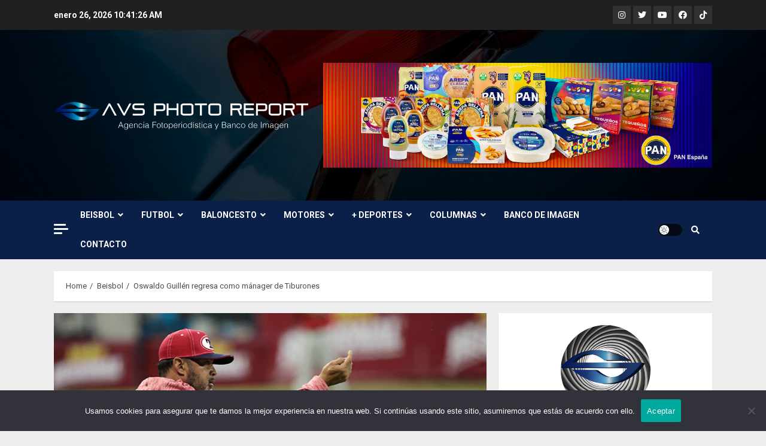

--- FILE ---
content_type: text/html; charset=UTF-8
request_url: https://noticias.avsphotoreport.com/beisbol/lvbp-oswaldo-guillen-regresa-como-manager-de-tiburones/
body_size: 21422
content:
<!doctype html>
<html lang="es">
<head>
    <meta charset="UTF-8">
    <meta name="viewport" content="width=device-width, initial-scale=1">
    <link rel="profile" href="http://gmpg.org/xfn/11">

    <title>Oswaldo Guillén regresa como mánager de Tiburones</title>
<meta name='robots' content='max-image-preview:large' />
	<style>img:is([sizes="auto" i], [sizes^="auto," i]) { contain-intrinsic-size: 3000px 1500px }</style>
	<link rel='dns-prefetch' href='//static.addtoany.com' />
<link rel='dns-prefetch' href='//www.googletagmanager.com' />
<link rel='dns-prefetch' href='//fonts.googleapis.com' />
<link rel='dns-prefetch' href='//pagead2.googlesyndication.com' />
<link rel="alternate" type="application/rss+xml" title=" &raquo; Feed" href="https://noticias.avsphotoreport.com/feed/" />
<link rel="alternate" type="application/rss+xml" title=" &raquo; Feed de los comentarios" href="https://noticias.avsphotoreport.com/comments/feed/" />
<link rel="alternate" type="application/rss+xml" title=" &raquo; Comentario Oswaldo Guillén regresa como mánager de Tiburones del feed" href="https://noticias.avsphotoreport.com/beisbol/lvbp-oswaldo-guillen-regresa-como-manager-de-tiburones/feed/" />
		<!-- This site uses the Google Analytics by MonsterInsights plugin v9.11.1 - Using Analytics tracking - https://www.monsterinsights.com/ -->
							<script src="//www.googletagmanager.com/gtag/js?id=G-9PGF09329Z"  data-cfasync="false" data-wpfc-render="false" type="text/javascript" async></script>
			<script data-cfasync="false" data-wpfc-render="false" type="text/javascript">
				var mi_version = '9.11.1';
				var mi_track_user = true;
				var mi_no_track_reason = '';
								var MonsterInsightsDefaultLocations = {"page_location":"https:\/\/noticias.avsphotoreport.com\/beisbol\/lvbp-oswaldo-guillen-regresa-como-manager-de-tiburones\/"};
								if ( typeof MonsterInsightsPrivacyGuardFilter === 'function' ) {
					var MonsterInsightsLocations = (typeof MonsterInsightsExcludeQuery === 'object') ? MonsterInsightsPrivacyGuardFilter( MonsterInsightsExcludeQuery ) : MonsterInsightsPrivacyGuardFilter( MonsterInsightsDefaultLocations );
				} else {
					var MonsterInsightsLocations = (typeof MonsterInsightsExcludeQuery === 'object') ? MonsterInsightsExcludeQuery : MonsterInsightsDefaultLocations;
				}

								var disableStrs = [
										'ga-disable-G-9PGF09329Z',
									];

				/* Function to detect opted out users */
				function __gtagTrackerIsOptedOut() {
					for (var index = 0; index < disableStrs.length; index++) {
						if (document.cookie.indexOf(disableStrs[index] + '=true') > -1) {
							return true;
						}
					}

					return false;
				}

				/* Disable tracking if the opt-out cookie exists. */
				if (__gtagTrackerIsOptedOut()) {
					for (var index = 0; index < disableStrs.length; index++) {
						window[disableStrs[index]] = true;
					}
				}

				/* Opt-out function */
				function __gtagTrackerOptout() {
					for (var index = 0; index < disableStrs.length; index++) {
						document.cookie = disableStrs[index] + '=true; expires=Thu, 31 Dec 2099 23:59:59 UTC; path=/';
						window[disableStrs[index]] = true;
					}
				}

				if ('undefined' === typeof gaOptout) {
					function gaOptout() {
						__gtagTrackerOptout();
					}
				}
								window.dataLayer = window.dataLayer || [];

				window.MonsterInsightsDualTracker = {
					helpers: {},
					trackers: {},
				};
				if (mi_track_user) {
					function __gtagDataLayer() {
						dataLayer.push(arguments);
					}

					function __gtagTracker(type, name, parameters) {
						if (!parameters) {
							parameters = {};
						}

						if (parameters.send_to) {
							__gtagDataLayer.apply(null, arguments);
							return;
						}

						if (type === 'event') {
														parameters.send_to = monsterinsights_frontend.v4_id;
							var hookName = name;
							if (typeof parameters['event_category'] !== 'undefined') {
								hookName = parameters['event_category'] + ':' + name;
							}

							if (typeof MonsterInsightsDualTracker.trackers[hookName] !== 'undefined') {
								MonsterInsightsDualTracker.trackers[hookName](parameters);
							} else {
								__gtagDataLayer('event', name, parameters);
							}
							
						} else {
							__gtagDataLayer.apply(null, arguments);
						}
					}

					__gtagTracker('js', new Date());
					__gtagTracker('set', {
						'developer_id.dZGIzZG': true,
											});
					if ( MonsterInsightsLocations.page_location ) {
						__gtagTracker('set', MonsterInsightsLocations);
					}
										__gtagTracker('config', 'G-9PGF09329Z', {"forceSSL":"true","link_attribution":"true"} );
										window.gtag = __gtagTracker;										(function () {
						/* https://developers.google.com/analytics/devguides/collection/analyticsjs/ */
						/* ga and __gaTracker compatibility shim. */
						var noopfn = function () {
							return null;
						};
						var newtracker = function () {
							return new Tracker();
						};
						var Tracker = function () {
							return null;
						};
						var p = Tracker.prototype;
						p.get = noopfn;
						p.set = noopfn;
						p.send = function () {
							var args = Array.prototype.slice.call(arguments);
							args.unshift('send');
							__gaTracker.apply(null, args);
						};
						var __gaTracker = function () {
							var len = arguments.length;
							if (len === 0) {
								return;
							}
							var f = arguments[len - 1];
							if (typeof f !== 'object' || f === null || typeof f.hitCallback !== 'function') {
								if ('send' === arguments[0]) {
									var hitConverted, hitObject = false, action;
									if ('event' === arguments[1]) {
										if ('undefined' !== typeof arguments[3]) {
											hitObject = {
												'eventAction': arguments[3],
												'eventCategory': arguments[2],
												'eventLabel': arguments[4],
												'value': arguments[5] ? arguments[5] : 1,
											}
										}
									}
									if ('pageview' === arguments[1]) {
										if ('undefined' !== typeof arguments[2]) {
											hitObject = {
												'eventAction': 'page_view',
												'page_path': arguments[2],
											}
										}
									}
									if (typeof arguments[2] === 'object') {
										hitObject = arguments[2];
									}
									if (typeof arguments[5] === 'object') {
										Object.assign(hitObject, arguments[5]);
									}
									if ('undefined' !== typeof arguments[1].hitType) {
										hitObject = arguments[1];
										if ('pageview' === hitObject.hitType) {
											hitObject.eventAction = 'page_view';
										}
									}
									if (hitObject) {
										action = 'timing' === arguments[1].hitType ? 'timing_complete' : hitObject.eventAction;
										hitConverted = mapArgs(hitObject);
										__gtagTracker('event', action, hitConverted);
									}
								}
								return;
							}

							function mapArgs(args) {
								var arg, hit = {};
								var gaMap = {
									'eventCategory': 'event_category',
									'eventAction': 'event_action',
									'eventLabel': 'event_label',
									'eventValue': 'event_value',
									'nonInteraction': 'non_interaction',
									'timingCategory': 'event_category',
									'timingVar': 'name',
									'timingValue': 'value',
									'timingLabel': 'event_label',
									'page': 'page_path',
									'location': 'page_location',
									'title': 'page_title',
									'referrer' : 'page_referrer',
								};
								for (arg in args) {
																		if (!(!args.hasOwnProperty(arg) || !gaMap.hasOwnProperty(arg))) {
										hit[gaMap[arg]] = args[arg];
									} else {
										hit[arg] = args[arg];
									}
								}
								return hit;
							}

							try {
								f.hitCallback();
							} catch (ex) {
							}
						};
						__gaTracker.create = newtracker;
						__gaTracker.getByName = newtracker;
						__gaTracker.getAll = function () {
							return [];
						};
						__gaTracker.remove = noopfn;
						__gaTracker.loaded = true;
						window['__gaTracker'] = __gaTracker;
					})();
									} else {
										console.log("");
					(function () {
						function __gtagTracker() {
							return null;
						}

						window['__gtagTracker'] = __gtagTracker;
						window['gtag'] = __gtagTracker;
					})();
									}
			</script>
							<!-- / Google Analytics by MonsterInsights -->
		<script type="text/javascript">
/* <![CDATA[ */
window._wpemojiSettings = {"baseUrl":"https:\/\/s.w.org\/images\/core\/emoji\/15.1.0\/72x72\/","ext":".png","svgUrl":"https:\/\/s.w.org\/images\/core\/emoji\/15.1.0\/svg\/","svgExt":".svg","source":{"concatemoji":"https:\/\/noticias.avsphotoreport.com\/wp-includes\/js\/wp-emoji-release.min.js?ver=6.8"}};
/*! This file is auto-generated */
!function(i,n){var o,s,e;function c(e){try{var t={supportTests:e,timestamp:(new Date).valueOf()};sessionStorage.setItem(o,JSON.stringify(t))}catch(e){}}function p(e,t,n){e.clearRect(0,0,e.canvas.width,e.canvas.height),e.fillText(t,0,0);var t=new Uint32Array(e.getImageData(0,0,e.canvas.width,e.canvas.height).data),r=(e.clearRect(0,0,e.canvas.width,e.canvas.height),e.fillText(n,0,0),new Uint32Array(e.getImageData(0,0,e.canvas.width,e.canvas.height).data));return t.every(function(e,t){return e===r[t]})}function u(e,t,n){switch(t){case"flag":return n(e,"\ud83c\udff3\ufe0f\u200d\u26a7\ufe0f","\ud83c\udff3\ufe0f\u200b\u26a7\ufe0f")?!1:!n(e,"\ud83c\uddfa\ud83c\uddf3","\ud83c\uddfa\u200b\ud83c\uddf3")&&!n(e,"\ud83c\udff4\udb40\udc67\udb40\udc62\udb40\udc65\udb40\udc6e\udb40\udc67\udb40\udc7f","\ud83c\udff4\u200b\udb40\udc67\u200b\udb40\udc62\u200b\udb40\udc65\u200b\udb40\udc6e\u200b\udb40\udc67\u200b\udb40\udc7f");case"emoji":return!n(e,"\ud83d\udc26\u200d\ud83d\udd25","\ud83d\udc26\u200b\ud83d\udd25")}return!1}function f(e,t,n){var r="undefined"!=typeof WorkerGlobalScope&&self instanceof WorkerGlobalScope?new OffscreenCanvas(300,150):i.createElement("canvas"),a=r.getContext("2d",{willReadFrequently:!0}),o=(a.textBaseline="top",a.font="600 32px Arial",{});return e.forEach(function(e){o[e]=t(a,e,n)}),o}function t(e){var t=i.createElement("script");t.src=e,t.defer=!0,i.head.appendChild(t)}"undefined"!=typeof Promise&&(o="wpEmojiSettingsSupports",s=["flag","emoji"],n.supports={everything:!0,everythingExceptFlag:!0},e=new Promise(function(e){i.addEventListener("DOMContentLoaded",e,{once:!0})}),new Promise(function(t){var n=function(){try{var e=JSON.parse(sessionStorage.getItem(o));if("object"==typeof e&&"number"==typeof e.timestamp&&(new Date).valueOf()<e.timestamp+604800&&"object"==typeof e.supportTests)return e.supportTests}catch(e){}return null}();if(!n){if("undefined"!=typeof Worker&&"undefined"!=typeof OffscreenCanvas&&"undefined"!=typeof URL&&URL.createObjectURL&&"undefined"!=typeof Blob)try{var e="postMessage("+f.toString()+"("+[JSON.stringify(s),u.toString(),p.toString()].join(",")+"));",r=new Blob([e],{type:"text/javascript"}),a=new Worker(URL.createObjectURL(r),{name:"wpTestEmojiSupports"});return void(a.onmessage=function(e){c(n=e.data),a.terminate(),t(n)})}catch(e){}c(n=f(s,u,p))}t(n)}).then(function(e){for(var t in e)n.supports[t]=e[t],n.supports.everything=n.supports.everything&&n.supports[t],"flag"!==t&&(n.supports.everythingExceptFlag=n.supports.everythingExceptFlag&&n.supports[t]);n.supports.everythingExceptFlag=n.supports.everythingExceptFlag&&!n.supports.flag,n.DOMReady=!1,n.readyCallback=function(){n.DOMReady=!0}}).then(function(){return e}).then(function(){var e;n.supports.everything||(n.readyCallback(),(e=n.source||{}).concatemoji?t(e.concatemoji):e.wpemoji&&e.twemoji&&(t(e.twemoji),t(e.wpemoji)))}))}((window,document),window._wpemojiSettings);
/* ]]> */
</script>
<link rel='stylesheet' id='latest-posts-block-fontawesome-front-css' href='https://noticias.avsphotoreport.com/wp-content/plugins/latest-posts-block-lite/src/assets/fontawesome/css/all.css?ver=1765387808' type='text/css' media='all' />
<link rel='stylesheet' id='latest-posts-block-frontend-block-style-css-css' href='https://noticias.avsphotoreport.com/wp-content/plugins/latest-posts-block-lite/dist/blocks.style.build.css?ver=6.8' type='text/css' media='all' />
<style id='wp-emoji-styles-inline-css' type='text/css'>

	img.wp-smiley, img.emoji {
		display: inline !important;
		border: none !important;
		box-shadow: none !important;
		height: 1em !important;
		width: 1em !important;
		margin: 0 0.07em !important;
		vertical-align: -0.1em !important;
		background: none !important;
		padding: 0 !important;
	}
</style>
<link rel='stylesheet' id='wp-block-library-css' href='https://noticias.avsphotoreport.com/wp-includes/css/dist/block-library/style.min.css?ver=6.8' type='text/css' media='all' />
<style id='classic-theme-styles-inline-css' type='text/css'>
/*! This file is auto-generated */
.wp-block-button__link{color:#fff;background-color:#32373c;border-radius:9999px;box-shadow:none;text-decoration:none;padding:calc(.667em + 2px) calc(1.333em + 2px);font-size:1.125em}.wp-block-file__button{background:#32373c;color:#fff;text-decoration:none}
</style>
<style id='global-styles-inline-css' type='text/css'>
:root{--wp--preset--aspect-ratio--square: 1;--wp--preset--aspect-ratio--4-3: 4/3;--wp--preset--aspect-ratio--3-4: 3/4;--wp--preset--aspect-ratio--3-2: 3/2;--wp--preset--aspect-ratio--2-3: 2/3;--wp--preset--aspect-ratio--16-9: 16/9;--wp--preset--aspect-ratio--9-16: 9/16;--wp--preset--color--black: #000000;--wp--preset--color--cyan-bluish-gray: #abb8c3;--wp--preset--color--white: #ffffff;--wp--preset--color--pale-pink: #f78da7;--wp--preset--color--vivid-red: #cf2e2e;--wp--preset--color--luminous-vivid-orange: #ff6900;--wp--preset--color--luminous-vivid-amber: #fcb900;--wp--preset--color--light-green-cyan: #7bdcb5;--wp--preset--color--vivid-green-cyan: #00d084;--wp--preset--color--pale-cyan-blue: #8ed1fc;--wp--preset--color--vivid-cyan-blue: #0693e3;--wp--preset--color--vivid-purple: #9b51e0;--wp--preset--gradient--vivid-cyan-blue-to-vivid-purple: linear-gradient(135deg,rgba(6,147,227,1) 0%,rgb(155,81,224) 100%);--wp--preset--gradient--light-green-cyan-to-vivid-green-cyan: linear-gradient(135deg,rgb(122,220,180) 0%,rgb(0,208,130) 100%);--wp--preset--gradient--luminous-vivid-amber-to-luminous-vivid-orange: linear-gradient(135deg,rgba(252,185,0,1) 0%,rgba(255,105,0,1) 100%);--wp--preset--gradient--luminous-vivid-orange-to-vivid-red: linear-gradient(135deg,rgba(255,105,0,1) 0%,rgb(207,46,46) 100%);--wp--preset--gradient--very-light-gray-to-cyan-bluish-gray: linear-gradient(135deg,rgb(238,238,238) 0%,rgb(169,184,195) 100%);--wp--preset--gradient--cool-to-warm-spectrum: linear-gradient(135deg,rgb(74,234,220) 0%,rgb(151,120,209) 20%,rgb(207,42,186) 40%,rgb(238,44,130) 60%,rgb(251,105,98) 80%,rgb(254,248,76) 100%);--wp--preset--gradient--blush-light-purple: linear-gradient(135deg,rgb(255,206,236) 0%,rgb(152,150,240) 100%);--wp--preset--gradient--blush-bordeaux: linear-gradient(135deg,rgb(254,205,165) 0%,rgb(254,45,45) 50%,rgb(107,0,62) 100%);--wp--preset--gradient--luminous-dusk: linear-gradient(135deg,rgb(255,203,112) 0%,rgb(199,81,192) 50%,rgb(65,88,208) 100%);--wp--preset--gradient--pale-ocean: linear-gradient(135deg,rgb(255,245,203) 0%,rgb(182,227,212) 50%,rgb(51,167,181) 100%);--wp--preset--gradient--electric-grass: linear-gradient(135deg,rgb(202,248,128) 0%,rgb(113,206,126) 100%);--wp--preset--gradient--midnight: linear-gradient(135deg,rgb(2,3,129) 0%,rgb(40,116,252) 100%);--wp--preset--font-size--small: 13px;--wp--preset--font-size--medium: 20px;--wp--preset--font-size--large: 36px;--wp--preset--font-size--x-large: 42px;--wp--preset--spacing--20: 0.44rem;--wp--preset--spacing--30: 0.67rem;--wp--preset--spacing--40: 1rem;--wp--preset--spacing--50: 1.5rem;--wp--preset--spacing--60: 2.25rem;--wp--preset--spacing--70: 3.38rem;--wp--preset--spacing--80: 5.06rem;--wp--preset--shadow--natural: 6px 6px 9px rgba(0, 0, 0, 0.2);--wp--preset--shadow--deep: 12px 12px 50px rgba(0, 0, 0, 0.4);--wp--preset--shadow--sharp: 6px 6px 0px rgba(0, 0, 0, 0.2);--wp--preset--shadow--outlined: 6px 6px 0px -3px rgba(255, 255, 255, 1), 6px 6px rgba(0, 0, 0, 1);--wp--preset--shadow--crisp: 6px 6px 0px rgba(0, 0, 0, 1);}:where(.is-layout-flex){gap: 0.5em;}:where(.is-layout-grid){gap: 0.5em;}body .is-layout-flex{display: flex;}.is-layout-flex{flex-wrap: wrap;align-items: center;}.is-layout-flex > :is(*, div){margin: 0;}body .is-layout-grid{display: grid;}.is-layout-grid > :is(*, div){margin: 0;}:where(.wp-block-columns.is-layout-flex){gap: 2em;}:where(.wp-block-columns.is-layout-grid){gap: 2em;}:where(.wp-block-post-template.is-layout-flex){gap: 1.25em;}:where(.wp-block-post-template.is-layout-grid){gap: 1.25em;}.has-black-color{color: var(--wp--preset--color--black) !important;}.has-cyan-bluish-gray-color{color: var(--wp--preset--color--cyan-bluish-gray) !important;}.has-white-color{color: var(--wp--preset--color--white) !important;}.has-pale-pink-color{color: var(--wp--preset--color--pale-pink) !important;}.has-vivid-red-color{color: var(--wp--preset--color--vivid-red) !important;}.has-luminous-vivid-orange-color{color: var(--wp--preset--color--luminous-vivid-orange) !important;}.has-luminous-vivid-amber-color{color: var(--wp--preset--color--luminous-vivid-amber) !important;}.has-light-green-cyan-color{color: var(--wp--preset--color--light-green-cyan) !important;}.has-vivid-green-cyan-color{color: var(--wp--preset--color--vivid-green-cyan) !important;}.has-pale-cyan-blue-color{color: var(--wp--preset--color--pale-cyan-blue) !important;}.has-vivid-cyan-blue-color{color: var(--wp--preset--color--vivid-cyan-blue) !important;}.has-vivid-purple-color{color: var(--wp--preset--color--vivid-purple) !important;}.has-black-background-color{background-color: var(--wp--preset--color--black) !important;}.has-cyan-bluish-gray-background-color{background-color: var(--wp--preset--color--cyan-bluish-gray) !important;}.has-white-background-color{background-color: var(--wp--preset--color--white) !important;}.has-pale-pink-background-color{background-color: var(--wp--preset--color--pale-pink) !important;}.has-vivid-red-background-color{background-color: var(--wp--preset--color--vivid-red) !important;}.has-luminous-vivid-orange-background-color{background-color: var(--wp--preset--color--luminous-vivid-orange) !important;}.has-luminous-vivid-amber-background-color{background-color: var(--wp--preset--color--luminous-vivid-amber) !important;}.has-light-green-cyan-background-color{background-color: var(--wp--preset--color--light-green-cyan) !important;}.has-vivid-green-cyan-background-color{background-color: var(--wp--preset--color--vivid-green-cyan) !important;}.has-pale-cyan-blue-background-color{background-color: var(--wp--preset--color--pale-cyan-blue) !important;}.has-vivid-cyan-blue-background-color{background-color: var(--wp--preset--color--vivid-cyan-blue) !important;}.has-vivid-purple-background-color{background-color: var(--wp--preset--color--vivid-purple) !important;}.has-black-border-color{border-color: var(--wp--preset--color--black) !important;}.has-cyan-bluish-gray-border-color{border-color: var(--wp--preset--color--cyan-bluish-gray) !important;}.has-white-border-color{border-color: var(--wp--preset--color--white) !important;}.has-pale-pink-border-color{border-color: var(--wp--preset--color--pale-pink) !important;}.has-vivid-red-border-color{border-color: var(--wp--preset--color--vivid-red) !important;}.has-luminous-vivid-orange-border-color{border-color: var(--wp--preset--color--luminous-vivid-orange) !important;}.has-luminous-vivid-amber-border-color{border-color: var(--wp--preset--color--luminous-vivid-amber) !important;}.has-light-green-cyan-border-color{border-color: var(--wp--preset--color--light-green-cyan) !important;}.has-vivid-green-cyan-border-color{border-color: var(--wp--preset--color--vivid-green-cyan) !important;}.has-pale-cyan-blue-border-color{border-color: var(--wp--preset--color--pale-cyan-blue) !important;}.has-vivid-cyan-blue-border-color{border-color: var(--wp--preset--color--vivid-cyan-blue) !important;}.has-vivid-purple-border-color{border-color: var(--wp--preset--color--vivid-purple) !important;}.has-vivid-cyan-blue-to-vivid-purple-gradient-background{background: var(--wp--preset--gradient--vivid-cyan-blue-to-vivid-purple) !important;}.has-light-green-cyan-to-vivid-green-cyan-gradient-background{background: var(--wp--preset--gradient--light-green-cyan-to-vivid-green-cyan) !important;}.has-luminous-vivid-amber-to-luminous-vivid-orange-gradient-background{background: var(--wp--preset--gradient--luminous-vivid-amber-to-luminous-vivid-orange) !important;}.has-luminous-vivid-orange-to-vivid-red-gradient-background{background: var(--wp--preset--gradient--luminous-vivid-orange-to-vivid-red) !important;}.has-very-light-gray-to-cyan-bluish-gray-gradient-background{background: var(--wp--preset--gradient--very-light-gray-to-cyan-bluish-gray) !important;}.has-cool-to-warm-spectrum-gradient-background{background: var(--wp--preset--gradient--cool-to-warm-spectrum) !important;}.has-blush-light-purple-gradient-background{background: var(--wp--preset--gradient--blush-light-purple) !important;}.has-blush-bordeaux-gradient-background{background: var(--wp--preset--gradient--blush-bordeaux) !important;}.has-luminous-dusk-gradient-background{background: var(--wp--preset--gradient--luminous-dusk) !important;}.has-pale-ocean-gradient-background{background: var(--wp--preset--gradient--pale-ocean) !important;}.has-electric-grass-gradient-background{background: var(--wp--preset--gradient--electric-grass) !important;}.has-midnight-gradient-background{background: var(--wp--preset--gradient--midnight) !important;}.has-small-font-size{font-size: var(--wp--preset--font-size--small) !important;}.has-medium-font-size{font-size: var(--wp--preset--font-size--medium) !important;}.has-large-font-size{font-size: var(--wp--preset--font-size--large) !important;}.has-x-large-font-size{font-size: var(--wp--preset--font-size--x-large) !important;}
:where(.wp-block-post-template.is-layout-flex){gap: 1.25em;}:where(.wp-block-post-template.is-layout-grid){gap: 1.25em;}
:where(.wp-block-columns.is-layout-flex){gap: 2em;}:where(.wp-block-columns.is-layout-grid){gap: 2em;}
:root :where(.wp-block-pullquote){font-size: 1.5em;line-height: 1.6;}
</style>
<link rel='stylesheet' id='contact-form-7-css' href='https://noticias.avsphotoreport.com/wp-content/plugins/contact-form-7/includes/css/styles.css?ver=6.1.4' type='text/css' media='all' />
<link rel='stylesheet' id='cookie-notice-front-css' href='https://noticias.avsphotoreport.com/wp-content/plugins/cookie-notice/css/front.min.css?ver=2.5.11' type='text/css' media='all' />
<link rel='stylesheet' id='chromemag-google-fonts-css' href='https://fonts.googleapis.com/css?family=Roboto:100,300,400,500,700' type='text/css' media='all' />
<link rel='stylesheet' id='bootstrap-css' href='https://noticias.avsphotoreport.com/wp-content/themes/chromenews/assets/bootstrap/css/bootstrap.min.css?ver=6.8' type='text/css' media='all' />
<link rel='stylesheet' id='chromenews-style-css' href='https://noticias.avsphotoreport.com/wp-content/themes/chromenews/style.css?ver=6.8' type='text/css' media='all' />
<style id='chromenews-style-inline-css' type='text/css'>

                    body.aft-dark-mode #loader::before{
            border-color: #000000;
            }
            body.aft-dark-mode #sidr,
            body.aft-dark-mode,
            body.aft-dark-mode.custom-background,
            body.aft-dark-mode #af-preloader {
            background-color: #000000;
            }
        
                    body.aft-light-mode #loader::before{
            border-color: #eeeeee ;
            }
            body.aft-light-mode #sidr,
            body.aft-light-mode #af-preloader,
            body.aft-light-mode {
            background-color: #eeeeee ;
            }
        

        
            #loader,
            .wp-block-search .wp-block-search__button,
            .woocommerce-account .entry-content .woocommerce-MyAccount-navigation ul li.is-active,
            .woocommerce #respond input#submit.disabled,
            .woocommerce #respond input#submit:disabled,
            .woocommerce #respond input#submit:disabled[disabled],
            .woocommerce a.button.disabled,
            .woocommerce a.button:disabled,
            .woocommerce a.button:disabled[disabled],
            .woocommerce button.button.disabled,
            .woocommerce button.button:disabled,
            .woocommerce button.button:disabled[disabled],
            .woocommerce input.button.disabled,
            .woocommerce input.button:disabled,
            .woocommerce input.button:disabled[disabled],
            .woocommerce #respond input#submit,
            .woocommerce a.button,
            .woocommerce button.button,
            .woocommerce input.button,
            .woocommerce #respond input#submit.alt,
            .woocommerce a.button.alt,
            .woocommerce button.button.alt,
            .woocommerce input.button.alt,

            .woocommerce #respond input#submit:hover,
            .woocommerce a.button:hover,
            .woocommerce button.button:hover,
            .woocommerce input.button:hover,

            .woocommerce #respond input#submit.alt:hover,
            .woocommerce a.button.alt:hover,
            .woocommerce button.button.alt:hover,
            .woocommerce input.button.alt:hover,

            .widget-title-border-top .wp_post_author_widget .widget-title::before,
            .widget-title-border-bottom .wp_post_author_widget .widget-title::before,
            .widget-title-border-top .heading-line::before,
            .widget-title-border-bottom .heading-line::before,
            .widget-title-border-top .sub-heading-line::before,
            .widget-title-border-bottom .sub-heading-line::before,

            body.aft-light-mode .aft-main-banner-section.aft-banner-background-secondary,
            body.aft-dark-mode .aft-main-banner-section.aft-banner-background-secondary,

            body.widget-title-border-bottom .header-after1 .heading-line-before,
            body.widget-title-border-bottom .widget-title .heading-line-before,
            body .af-cat-widget-carousel a.chromenews-categories.category-color-1,
            a.sidr-class-sidr-button-close,
            .aft-posts-tabs-panel .nav-tabs>li>a.active,

            body.aft-dark-mode .entry-content > [class*="wp-block-"] a.wp-block-button__link,
            body.aft-light-mode .entry-content > [class*="wp-block-"] a.wp-block-button__link,
            body.aft-dark-mode .entry-content > [class*="wp-block-"] a.wp-block-button__link:hover,
            body.aft-light-mode .entry-content > [class*="wp-block-"] a.wp-block-button__link:hover,

            .widget-title-border-bottom .sub-heading-line::before,
            .widget-title-border-bottom .wp-post-author-wrap .header-after::before,

            .widget-title-border-side .wp_post_author_widget .widget-title::before,
            .widget-title-border-side .heading-line::before,
            .widget-title-border-side .sub-heading-line::before,

            .single-post .entry-content-title-featured-wrap .af-post-format i,
            .single-post article.post .af-post-format i,

            span.heading-line::before,
            .wp-post-author-wrap .header-after::before,
            body.aft-dark-mode input[type="button"],
            body.aft-dark-mode input[type="reset"],
            body.aft-dark-mode input[type="submit"],
            body.aft-dark-mode .inner-suscribe input[type=submit],
            .af-youtube-slider .af-video-wrap .af-bg-play i,
            .af-youtube-video-list .entry-header-yt-video-wrapper .af-yt-video-play i,
            body .btn-style1 a:visited,
            body .btn-style1 a,
            body .chromenews-pagination .nav-links .page-numbers.current,
            body #scroll-up,
            body article.sticky .read-single:before,
            .read-img .trending-no,
            body .trending-posts-vertical .trending-no{
            background-color: #0A72DB;
            }

            body .aft-see-more a {
            background-image: linear-gradient(120deg, #0A72DB , #0A72DB);
            }

            body.aft-light-mode .comment-content > p a:hover,
            body.aft-light-mode .comment-body .reply a:hover,
            body.aft-dark-mode .comment-content > p a:hover,
            body.aft-dark-mode .comment-body .reply a:hover,

            .entry-content h1:not(.awpa-display-name) a,
            .entry-content h2:not(.awpa-display-name) a,
            .entry-content h3:not(.awpa-display-name) a,
            .entry-content h4:not(.awpa-display-name) a,
            .entry-content h5:not(.awpa-display-name) a,
            .entry-content h6:not(.awpa-display-name) a,
            .chromenews_youtube_video_widget .af-youtube-slider-thumbnail .slick-slide.slick-current::before,
            .chromenews-widget.widget_text a,
            body .aft-see-more a,
            mark,
            body.aft-light-mode .aft-readmore-wrapper a.aft-readmore:hover,
            body.aft-dark-mode .aft-readmore-wrapper a.aft-readmore:hover,
            body.aft-dark-mode .grid-design-texts-over-image .aft-readmore-wrapper a.aft-readmore:hover,
            body.aft-light-mode .grid-design-texts-over-image .aft-readmore-wrapper a.aft-readmore:hover,

            body.single .entry-header .aft-post-excerpt-and-meta .post-excerpt,
            body.aft-light-mode.single span.tags-links a:hover,
            body.aft-dark-mode.single span.tags-links a:hover,
            .chromenews-pagination .nav-links .page-numbers.current,
            .aft-light-mode p.awpa-more-posts a:hover,
            p.awpa-more-posts a:hover,
            .wp-post-author-meta .wp-post-author-meta-more-posts a.awpa-more-posts:hover{
            border-color: #0A72DB;
            }

            body .entry-content > [class*="wp-block-"] a:not(.has-text-color),
            body .entry-content > [class*="wp-block-"] li,
            body .entry-content > ul a,
            body .entry-content > ol a,
            body .entry-content > p a ,

            body.aft-dark-mode #secondary .chromenews-widget ul[class*="wp-block-"] a:hover,
            body.aft-light-mode #secondary .chromenews-widget ul[class*="wp-block-"] a:hover,
            body.aft-dark-mode #secondary .chromenews-widget ol[class*="wp-block-"] a:hover,
            body.aft-light-mode #secondary .chromenews-widget ol[class*="wp-block-"] a:hover,

            body.aft-light-mode .comment-form a:hover,
            body.aft-dark-mode .comment-form a:hover,

            body.aft-light-mode .af-breadcrumbs a:hover,
            body.aft-dark-mode .af-breadcrumbs a:hover,

            body.aft-light-mode ul.trail-items li a:hover,
            body.aft-dark-mode ul.trail-items li a:hover,

            .read-title h4 a:hover,
            .read-title h2 a:hover,
            #scroll-up::after{
            border-bottom-color: #0A72DB;
            }

            .page-links a.post-page-numbers,

            body.aft-dark-mode .entry-content > [class*="wp-block-"] a.wp-block-file__button:not(.has-text-color),
            body.aft-light-mode .entry-content > [class*="wp-block-"] a.wp-block-file__button:not(.has-text-color),
            body.aft-dark-mode .entry-content > [class*="wp-block-"] a.wp-block-button__link,
            body.aft-light-mode .entry-content > [class*="wp-block-"] a.wp-block-button__link,

            body.wp-post-author-meta .awpa-display-name a:hover,
            .widget_text a ,

            body footer.site-footer .wp-post-author-meta .wp-post-author-meta-more-posts a:hover,
            body footer.site-footer .wp_post_author_widget .awpa-display-name a:hover,

            body .site-footer .secondary-footer a:hover,

            body.aft-light-mode p.awpa-website a:hover ,
            body.aft-dark-mode p.awpa-website a:hover {
            color:#0A72DB;
            }
            .woocommerce div.product form.cart .reset_variations,
            body.aft-light-mode .wp-calendar-nav a,
            body.aft-dark-mode .wp-calendar-nav a,
            body.aft-light-mode main ul > li a:hover,
            body.aft-light-mode main ol > li a:hover,
            body.aft-dark-mode main ul > li a:hover,
            body.aft-dark-mode main ol > li a:hover,
            body.aft-light-mode .aft-main-banner-section .aft-popular-taxonomies-lists ul li a:hover,
            body.aft-dark-mode .aft-main-banner-section .aft-popular-taxonomies-lists ul li a:hover,
            .aft-dark-mode .read-details .entry-meta span.aft-view-count a:hover,
            .aft-light-mode .read-details .entry-meta span.aft-view-count a:hover,
            body.aft-dark-mode .entry-meta span.posts-author a:hover,
            body.aft-light-mode .entry-meta span.posts-author a:hover,
            body.aft-dark-mode .entry-meta span.posts-date a:hover,
            body.aft-light-mode .entry-meta span.posts-date a:hover,
            body.aft-dark-mode .entry-meta span.aft-comment-count a:hover,
            body.aft-light-mode .entry-meta span.aft-comment-count a:hover,
            .comment-metadata a:hover,
            .fn a:hover,
            body.aft-light-mode .chromenews-pagination .nav-links a.page-numbers:hover,
            body.aft-dark-mode .chromenews-pagination .nav-links a.page-numbers:hover,
            body.aft-light-mode .entry-content p.wp-block-tag-cloud a.tag-cloud-link:hover,
            body.aft-dark-mode .entry-content p.wp-block-tag-cloud a.tag-cloud-link:hover,
            body footer.site-footer .wp-block-tag-cloud a:hover,
            body footer.site-footer .tagcloud a:hover,
            body.aft-light-mode .wp-block-tag-cloud a:hover,
            body.aft-light-mode .tagcloud a:hover,
            body.aft-dark-mode .wp-block-tag-cloud a:hover,
            body.aft-dark-mode .tagcloud a:hover,
            .aft-dark-mode .wp-post-author-meta .wp-post-author-meta-more-posts a:hover,
            body footer.site-footer .wp-post-author-meta .wp-post-author-meta-more-posts a:hover{
            border-color: #0A72DB;
            }
        
                    .widget-title-border-side .widget_block .wp-block-search__label::before,
            .widget-title-border-side .widget_block h1::before,
            .widget-title-border-side .widget_block h2::before,
            .widget-title-border-side .widget_block h3::before,
            .widget-title-border-side .widget_block h4::before,
            .widget-title-border-side .widget_block h5::before,
            .widget-title-border-side .widget_block h6::before,

            .widget-title-border-side .widget_block .wp-block-group__inner-container h1::before,
            .widget-title-border-side .widget_block .wp-block-group__inner-container h2::before,
            .widget-title-border-side .widget_block .wp-block-group__inner-container h3::before,
            .widget-title-border-side .widget_block .wp-block-group__inner-container h4::before,
            .widget-title-border-side .widget_block .wp-block-group__inner-container h5::before,
            .widget-title-border-side .widget_block .wp-block-group__inner-container h6::before,
            .widget-title-border-top .widget_block .wp-block-search__label::before,
            .widget-title-border-top .widget_block .wp-block-group__inner-container h1::before,
            .widget-title-border-top .widget_block .wp-block-group__inner-container h2::before,
            .widget-title-border-top .widget_block .wp-block-group__inner-container h3::before,
            .widget-title-border-top .widget_block .wp-block-group__inner-container h4::before,
            .widget-title-border-top .widget_block .wp-block-group__inner-container h5::before,
            .widget-title-border-top .widget_block .wp-block-group__inner-container h6::before,
            .widget-title-border-bottom .widget_block .wp-block-search__label::before,
            .widget-title-border-bottom .widget_block .wp-block-group__inner-container h1::before,
            .widget-title-border-bottom .widget_block .wp-block-group__inner-container h2::before,
            .widget-title-border-bottom .widget_block .wp-block-group__inner-container h3::before,
            .widget-title-border-bottom .widget_block .wp-block-group__inner-container h4::before,
            .widget-title-border-bottom .widget_block .wp-block-group__inner-container h5::before,
            .widget-title-border-bottom .widget_block .wp-block-group__inner-container h6::before,

            body .aft-main-banner-section .aft-popular-taxonomies-lists strong::before,

            .entry-content form.mc4wp-form input[type=submit],
            .inner-suscribe input[type=submit],

            body.aft-light-mode .woocommerce-MyAccount-content a.button,
            body.aft-dark-mode .woocommerce-MyAccount-content a.button,
            body.aft-light-mode.woocommerce-account .addresses .title .edit,
            body.aft-dark-mode.woocommerce-account .addresses .title .edit,

            .fpsml-front-form.fpsml-template-1 .fpsml-field input[type="submit"],
            .fpsml-front-form.fpsml-template-2 .fpsml-field input[type="submit"],
            .fpsml-front-form.fpsml-template-3 .fpsml-field input[type="submit"],
            .fpsml-front-form.fpsml-template-4 .fpsml-field input[type="submit"],
            .fpsml-front-form.fpsml-template-5 .fpsml-field input[type="submit"],

            .fpsml-front-form.fpsml-template-1 .qq-upload-button,
            .fpsml-front-form.fpsml-template-2 .qq-upload-button,
            .fpsml-front-form.fpsml-template-3 .qq-upload-button,
            .fpsml-front-form.fpsml-template-4 .qq-upload-button,
            .fpsml-front-form.fpsml-template-5 .qq-upload-button,

            body.aft-dark-mode #wp-calendar tbody td#today,
            body.aft-light-mode #wp-calendar tbody td#today,

            body.aft-dark-mode .entry-content > [class*="wp-block-"] .wp-block-button__link,
            body.aft-light-mode .entry-content > [class*="wp-block-"] .wp-block-button__link,

            .widget-title-border-top .sub-heading-line::before,
            .widget-title-border-bottom .sub-heading-line::before,
            .btn-style1 a:visited,
            .btn-style1 a, button,
            input[type="button"],
            input[type="reset"],
            input[type="submit"],
            body.aft-light-mode.woocommerce nav.woocommerce-pagination ul li .page-numbers.current,
            body.aft-dark-mode.woocommerce nav.woocommerce-pagination ul li .page-numbers.current,
            .woocommerce-product-search button[type="submit"],
            .widget_mc4wp_form_widget input[type=submit],
            input.search-submit{
            background-color: #0A72DB;
            }

            #wp-calendar tbody td a{
            color: #0A72DB;
            }

            body.aft-light-mode .aft-readmore-wrapper a.aft-readmore:hover,
            body.aft-dark-mode .aft-readmore-wrapper a.aft-readmore:hover,
            .main-navigation .menu-description,
            .woocommerce-product-search button[type="submit"],
            input.search-submit,
            body.single span.tags-links a:hover,

            .aft-light-mode .wp-post-author-meta .awpa-display-name a:hover,
            .aft-light-mode .banner-exclusive-posts-wrapper a .exclusive-post-title:hover,
            .aft-light-mode .widget ul.menu >li a:hover,
            .aft-light-mode .widget ul > li a:hover,
            .aft-light-mode .widget ol > li a:hover,
            .aft-light-mode .read-title h4 a:hover,

            .aft-dark-mode .banner-exclusive-posts-wrapper a .exclusive-post-title:hover,
            .aft-dark-mode .featured-category-item .read-img a:hover,
            .aft-dark-mode .widget ul.menu >li a:hover,
            .aft-dark-mode .widget ul > li a:hover,
            .aft-dark-mode .widget ol > li a:hover,
            .aft-dark-mode .read-title h4 a:hover,
            .aft-dark-mode .nav-links a:hover .post-title,

            body.aft-dark-mode .entry-content > [class*="wp-block-"] a:not(.has-text-color):hover,
            body.aft-dark-mode .entry-content > ol a:hover,
            body.aft-dark-mode .entry-content > ul a:hover,
            body.aft-dark-mode .entry-content > p a:hover,

            body.aft-dark-mode .entry-content .wp-block-tag-cloud a:hover,
            body.aft-dark-mode .entry-content .tagcloud a:hover,
            body.aft-light-mode .entry-content .wp-block-tag-cloud a:hover,
            body.aft-light-mode .entry-content .tagcloud a:hover,

            .aft-dark-mode .read-details .entry-meta span a:hover,
            .aft-light-mode .read-details .entry-meta span a:hover,

            body.aft-light-mode.woocommerce nav.woocommerce-pagination ul li .page-numbers.current,
            body.aft-dark-mode.woocommerce nav.woocommerce-pagination ul li .page-numbers.current,
            body.aft-light-mode.woocommerce nav.woocommerce-pagination ul li .page-numbers:hover,
            body.aft-dark-mode.woocommerce nav.woocommerce-pagination ul li .page-numbers:hover,

            body.aft-dark-mode .wp-post-author-meta .awpa-display-name a:hover,
            body .nav-links a .post-title:hover,
            body ul.trail-items li a:hover,
            body .post-edit-link:hover,
            body p.logged-in-as a:hover,
            body .entry-content > [class*="wp-block-"] a:not(.wp-block-button__link):hover,
            body .entry-content > [class*="wp-block-"] a:not(.has-text-color),
            body .entry-content > ul a, body .entry-content > ul a:visited,
            body .entry-content > ol a, body .entry-content > ol a:visited,
            body .entry-content > p a, body .entry-content > p a:visited{
            border-color: #0A72DB;
            }

            body .aft-main-banner-section .aft-popular-taxonomies-lists strong::after {
            border-color: transparent transparent transparent #0A72DB;
            }
            body.rtl .aft-main-banner-section .aft-popular-taxonomies-lists strong::after {
            border-color: transparent #0A72DB transparent transparent;
            }

            @media only screen and (min-width: 993px){
            .main-navigation .menu-desktop > li.current-menu-item::after,
            .main-navigation .menu-desktop > ul > li.current-menu-item::after,
            .main-navigation .menu-desktop > li::after, .main-navigation .menu-desktop > ul > li::after{
            background-color: #0A72DB;
            }
            }
        
                    .woocommerce-account .entry-content .woocommerce-MyAccount-navigation ul li.is-active a,
            .wp-block-search .wp-block-search__button,
            .woocommerce #respond input#submit.disabled,
            .woocommerce #respond input#submit:disabled,
            .woocommerce #respond input#submit:disabled[disabled],
            .woocommerce a.button.disabled,
            .woocommerce a.button:disabled,
            .woocommerce a.button:disabled[disabled],
            .woocommerce button.button.disabled,
            .woocommerce button.button:disabled,
            .woocommerce button.button:disabled[disabled],
            .woocommerce input.button.disabled,
            .woocommerce input.button:disabled,
            .woocommerce input.button:disabled[disabled],
            .woocommerce #respond input#submit,
            .woocommerce a.button,
            body .entry-content > [class*="wp-block-"] .woocommerce a:not(.has-text-color).button,
            .woocommerce button.button,
            .woocommerce input.button,
            .woocommerce #respond input#submit.alt,
            .woocommerce a.button.alt,
            .woocommerce button.button.alt,
            .woocommerce input.button.alt,

            .woocommerce #respond input#submit:hover,
            .woocommerce a.button:hover,
            .woocommerce button.button:hover,
            .woocommerce input.button:hover,

            .woocommerce #respond input#submit.alt:hover,
            .woocommerce a.button.alt:hover,
            .woocommerce button.button.alt:hover,
            .woocommerce input.button.alt:hover,

            body.aft-light-mode .woocommerce-MyAccount-content a.button,
            body.aft-dark-mode .woocommerce-MyAccount-content a.button,
            body.aft-light-mode.woocommerce-account .addresses .title .edit,
            body.aft-dark-mode.woocommerce-account .addresses .title .edit,

            .woocommerce div.product .woocommerce-tabs ul.tabs li.active a,

            body .aft-main-banner-section .aft-popular-taxonomies-lists strong,

            body .aft-main-banner-section.aft-banner-background-secondary:not(.data-bg) .aft-popular-taxonomies-lists ul li a,
            body .aft-main-banner-section.aft-banner-background-secondary:not(.data-bg) .af-main-banner-thumb-posts .small-grid-style .grid-design-default .read-details .read-title h4 a,
            body .aft-main-banner-section.aft-banner-background-secondary:not(.data-bg) .widget-title .heading-line,
            body .aft-main-banner-section.aft-banner-background-secondary:not(.data-bg) .aft-posts-tabs-panel .nav-tabs>li>a,
            body .aft-main-banner-section.aft-banner-background-secondary:not(.data-bg) .aft-comment-view-share > span > a,
            body .aft-main-banner-section.aft-banner-background-secondary:not(.data-bg) .read-single:not(.grid-design-texts-over-image) .read-details .entry-meta span,
            body .aft-main-banner-section.aft-banner-background-secondary:not(.data-bg) .banner-exclusive-posts-wrapper a,
            body .aft-main-banner-section.aft-banner-background-secondary:not(.data-bg) .banner-exclusive-posts-wrapper a:visited,
            body .aft-main-banner-section.aft-banner-background-secondary:not(.data-bg) .featured-category-item .read-img a,
            body .aft-main-banner-section.aft-banner-background-secondary:not(.data-bg) .read-single:not(.grid-design-texts-over-image) .read-title h2 a,
            body .aft-main-banner-section.aft-banner-background-secondary:not(.data-bg) .read-single:not(.grid-design-texts-over-image) .read-title h4 a,
            body .aft-main-banner-section.aft-banner-background-secondary:not(.data-bg) .widget-title,
            body .aft-main-banner-section.aft-banner-background-secondary:not(.data-bg) .header-after1,
            body .aft-main-banner-section.aft-banner-background-secondary:not(.data-bg) .aft-yt-video-item-wrapper .slide-icon,
            body .aft-main-banner-section.aft-banner-background-secondary:not(.data-bg) .af-slick-navcontrols .slide-icon,

            body.aft-light-mode .aft-see-more a:hover,
            body.aft-dark-mode .aft-see-more a:hover,
            body .chromenews-pagination .nav-links .page-numbers.current,
            body .af-cat-widget-carousel a.chromenews-categories.category-color-1,
            body .aft-posts-tabs-panel .nav-tabs>li>a.active::before,
            body .aft-posts-tabs-panel .nav-tabs>li>a.active,

            .single-post .entry-content-title-featured-wrap .af-post-format i,
            .single-post article.post .af-post-format i,

            body.aft-dark-mode .entry-content > [class*="wp-block-"] a.wp-block-button__link,
            body.aft-light-mode .entry-content > [class*="wp-block-"] a.wp-block-button__link,
            body.aft-dark-mode .entry-content > [class*="wp-block-"] a.wp-block-button__link:hover,
            body.aft-light-mode .entry-content > [class*="wp-block-"] a.wp-block-button__link:hover,

            body.aft-dark-mode .entry-content .wc-block-grid__product-add-to-cart.wp-block-button .wp-block-button__link:hover,
            body.aft-light-mode .entry-content .wc-block-grid__product-add-to-cart.wp-block-button .wp-block-button__link:hover,
            body.aft-dark-mode .entry-content .wc-block-grid__product-add-to-cart.wp-block-button .wp-block-button__link,
            body.aft-light-mode .entry-content .wc-block-grid__product-add-to-cart.wp-block-button .wp-block-button__link,

            body.aft-light-mode footer.site-footer .aft-posts-tabs-panel .nav-tabs>li>a.active,
            body.aft-dark-mode footer.site-footer .aft-posts-tabs-panel .nav-tabs>li>a.active,

            body.aft-light-mode .aft-main-banner-section.aft-banner-background-custom:not(.data-bg) .aft-posts-tabs-panel .nav-tabs>li>a.active,

            body.aft-dark-mode .aft-main-banner-section.aft-banner-background-alternative:not(.data-bg) .aft-posts-tabs-panel .nav-tabs>li>a.active,
            body.aft-light-mode .aft-main-banner-section.aft-banner-background-alternative:not(.data-bg) .aft-posts-tabs-panel .nav-tabs>li>a.active,
            body.aft-dark-mode .aft-main-banner-section.aft-banner-background-default:not(.data-bg) .aft-posts-tabs-panel .nav-tabs>li>a.active,
            body.aft-light-mode .aft-main-banner-section.aft-banner-background-default:not(.data-bg) .aft-posts-tabs-panel .nav-tabs>li>a.active,

            body.aft-dark-mode .aft-main-banner-section.aft-banner-background-alternative .aft-posts-tabs-panel .nav-tabs>li>a.active,
            body.aft-light-mode .aft-main-banner-section.aft-banner-background-alternative .aft-posts-tabs-panel .nav-tabs>li>a.active,
            body.aft-dark-mode .aft-main-banner-section.aft-banner-background-default .aft-posts-tabs-panel .nav-tabs>li>a.active,
            body.aft-light-mode .aft-main-banner-section.aft-banner-background-default .aft-posts-tabs-panel .nav-tabs>li>a.active,

            .fpsml-front-form.fpsml-template-1 .fpsml-field input[type="submit"],
            .fpsml-front-form.fpsml-template-2 .fpsml-field input[type="submit"],
            .fpsml-front-form.fpsml-template-3 .fpsml-field input[type="submit"],
            .fpsml-front-form.fpsml-template-4 .fpsml-field input[type="submit"],
            .fpsml-front-form.fpsml-template-5 .fpsml-field input[type="submit"],

            .fpsml-front-form.fpsml-template-1 .qq-upload-button,
            .fpsml-front-form.fpsml-template-2 .qq-upload-button,
            .fpsml-front-form.fpsml-template-3 .qq-upload-button,
            .fpsml-front-form.fpsml-template-4 .qq-upload-button,
            .fpsml-front-form.fpsml-template-5 .qq-upload-button,

            body.aft-dark-mode #wp-calendar tbody td#today,
            body.aft-light-mode #wp-calendar tbody td#today,

            .af-youtube-slider .af-video-wrap .af-hide-iframe i,
            .af-youtube-slider .af-video-wrap .af-bg-play i,
            .af-youtube-video-list .entry-header-yt-video-wrapper .af-yt-video-play i,
            .woocommerce-product-search button[type="submit"],
            input.search-submit,
            .wp-block-search__button svg.search-icon,
            body footer.site-footer .widget_mc4wp_form_widget input[type=submit],
            body footer.site-footer .woocommerce-product-search button[type="submit"],
            body.aft-light-mode.woocommerce nav.woocommerce-pagination ul li .page-numbers.current,
            body.aft-dark-mode.woocommerce nav.woocommerce-pagination ul li .page-numbers.current,
            body footer.site-footer input.search-submit,
            .widget_mc4wp_form_widget input[type=submit],
            body.aft-dark-mode button,
            body.aft-dark-mode input[type="button"],
            body.aft-dark-mode input[type="reset"],
            body.aft-dark-mode input[type="submit"],
            body.aft-light-mode button,
            body.aft-light-mode input[type="button"],
            body.aft-light-mode input[type="reset"],
            body.aft-light-mode input[type="submit"],
            .read-img .trending-no,
            body .trending-posts-vertical .trending-no,
            body.aft-dark-mode .btn-style1 a,
            body.aft-dark-mode #scroll-up {
            color: #ffffff;
            }
            body #scroll-up::before {
            content: "";
            border-bottom-color: #ffffff;
            }
            a.sidr-class-sidr-button-close::before, a.sidr-class-sidr-button-close::after {
            background-color: #ffffff;
            }

        
                    body div#main-navigation-bar{
            background-color: #0B2048;
            }
        
                    .site-description,
            .site-title {
            font-family: Roboto;
            }
        
        
            body p,
            .woocommerce form label,
            .nav-previous h4, .nav-next h4,
            .exclusive-posts .marquee a,
            .widget ul.menu >li,
            .widget ul ul li,
            .widget ul > li,
            .widget ol > li,
            main ul li,
            main ol li,
            p,
            input,
            textarea,
            .read-title h4,
            .chromenews-customizer .post-description,
            .chromenews-widget .post-description{
            font-family: Roboto;
            }
        
                    body,
            button,
            select,
            optgroup,
            input[type="submit"],
            .widget ul.af-tabs > li a,
            p.awpa-more-posts,
            .post-description .aft-readmore-wrapper,
            .cat-links li a,
            .min-read,
            .woocommerce form label.wp-block-search__label,
            .woocommerce ul.order_details li,
            .woocommerce .woocommerce-customer-details address p,
            .woocommerce nav.woocommerce-pagination ul li .page-numbers,
            .af-social-contacts .social-widget-menu .screen-reader-text {
            font-family: Roboto;
            }
        
                    .nav-previous h4, .nav-next h4,
            .aft-readmore-wrapper a.aft-readmore,
            button, input[type="button"], input[type="reset"], input[type="submit"],
            .aft-posts-tabs-panel .nav-tabs>li>a,
            .aft-main-banner-wrapper .widget-title .heading-line,
            .exclusive-posts .exclusive-now ,
            .exclusive-posts .marquee a,
            div.custom-menu-link > a,
            .main-navigation .menu-desktop > li, .main-navigation .menu-desktop > ul > li,
            .site-title, h1, h2, h3, h4, h5, h6 {
            font-weight: 700;
            }
        
        
            .woocommerce h2, .cart-collaterals h3, .woocommerce-tabs.wc-tabs-wrapper h2,
            .widget_block .wp-block-group__inner-container h1,
            .widget_block .wp-block-group__inner-container h2,
            .widget_block .wp-block-group__inner-container h3,
            .widget_block .wp-block-group__inner-container h4,
            .widget_block .wp-block-group__inner-container h5,
            .widget_block .wp-block-group__inner-container h6,
            h4.af-author-display-name,
            body.widget-title-border-top .widget-title,
            body.widget-title-border-bottom .widget-title,
            body.widget-title-border-side .widget-title,
            body.widget-title-border-none .widget-title{
            font-size: 20px;
            }
            @media screen and (max-width: 480px) {
            .woocommerce h2, .cart-collaterals h3, .woocommerce-tabs.wc-tabs-wrapper h2,
            h4.af-author-display-name,
            body.widget-title-border-top .widget-title,
            body.widget-title-border-bottom .widget-title,
            body.widget-title-border-side .widget-title,
            body.widget-title-border-none .widget-title{
            font-size: 20px;
            }
            }
        
        .elementor-page .elementor-section.elementor-section-full_width > .elementor-container,
        .elementor-page .elementor-section.elementor-section-boxed > .elementor-container,
        .elementor-default .elementor-section.elementor-section-full_width > .elementor-container,
        .elementor-default .elementor-section.elementor-section-boxed > .elementor-container{
        max-width: 1140px;
        }

        .container-wrapper .elementor {
        max-width: 100%;
        }
        .full-width-content .elementor-section-stretched,
        .align-content-left .elementor-section-stretched,
        .align-content-right .elementor-section-stretched {
        max-width: 100%;
        left: 0 !important;
        }


</style>
<link rel='stylesheet' id='chromemag-css' href='https://noticias.avsphotoreport.com/wp-content/themes/chromemag/style.css?ver=1.0.0' type='text/css' media='all' />
<link rel='stylesheet' id='font-awesome-v5-css' href='https://noticias.avsphotoreport.com/wp-content/themes/chromenews/assets/font-awesome/css/all.min.css?ver=6.8' type='text/css' media='all' />
<link rel='stylesheet' id='slick-css-css' href='https://noticias.avsphotoreport.com/wp-content/themes/chromenews/assets/slick/css/slick.min.css?ver=6.8' type='text/css' media='all' />
<link rel='stylesheet' id='sidr-css' href='https://noticias.avsphotoreport.com/wp-content/themes/chromenews/assets/sidr/css/jquery.sidr.dark.css?ver=6.8' type='text/css' media='all' />
<link rel='stylesheet' id='magnific-popup-css' href='https://noticias.avsphotoreport.com/wp-content/themes/chromenews/assets/magnific-popup/magnific-popup.css?ver=6.8' type='text/css' media='all' />
<link rel='stylesheet' id='chromenews-google-fonts-css' href='https://fonts.googleapis.com/css?family=Roboto:100,300,400,500,700|Roboto:100,300,400,500,700|Roboto:100,300,400,500,700&#038;subset=latin,latin-ext' type='text/css' media='all' />
<link rel='stylesheet' id='addtoany-css' href='https://noticias.avsphotoreport.com/wp-content/plugins/add-to-any/addtoany.min.css?ver=1.16' type='text/css' media='all' />
<script type="text/javascript" src="https://noticias.avsphotoreport.com/wp-content/plugins/google-analytics-for-wordpress/assets/js/frontend-gtag.min.js?ver=9.11.1" id="monsterinsights-frontend-script-js" async="async" data-wp-strategy="async"></script>
<script data-cfasync="false" data-wpfc-render="false" type="text/javascript" id='monsterinsights-frontend-script-js-extra'>/* <![CDATA[ */
var monsterinsights_frontend = {"js_events_tracking":"true","download_extensions":"doc,pdf,ppt,zip,xls,docx,pptx,xlsx","inbound_paths":"[{\"path\":\"\\\/go\\\/\",\"label\":\"affiliate\"},{\"path\":\"\\\/recommend\\\/\",\"label\":\"affiliate\"}]","home_url":"https:\/\/noticias.avsphotoreport.com","hash_tracking":"false","v4_id":"G-9PGF09329Z"};/* ]]> */
</script>
<script type="text/javascript" id="addtoany-core-js-before">
/* <![CDATA[ */
window.a2a_config=window.a2a_config||{};a2a_config.callbacks=[];a2a_config.overlays=[];a2a_config.templates={};a2a_localize = {
	Share: "Compartir",
	Save: "Guardar",
	Subscribe: "Suscribir",
	Email: "Correo electrónico",
	Bookmark: "Marcador",
	ShowAll: "Mostrar todo",
	ShowLess: "Mostrar menos",
	FindServices: "Encontrar servicio(s)",
	FindAnyServiceToAddTo: "Encuentra al instante cualquier servicio para añadir a",
	PoweredBy: "Funciona con",
	ShareViaEmail: "Compartir por correo electrónico",
	SubscribeViaEmail: "Suscribirse a través de correo electrónico",
	BookmarkInYourBrowser: "Añadir a marcadores de tu navegador",
	BookmarkInstructions: "Presiona «Ctrl+D» o «\u2318+D» para añadir esta página a marcadores",
	AddToYourFavorites: "Añadir a tus favoritos",
	SendFromWebOrProgram: "Enviar desde cualquier dirección o programa de correo electrónico ",
	EmailProgram: "Programa de correo electrónico",
	More: "Más&#8230;",
	ThanksForSharing: "¡Gracias por compartir!",
	ThanksForFollowing: "¡Gracias por seguirnos!"
};
/* ]]> */
</script>
<script type="text/javascript" defer src="https://static.addtoany.com/menu/page.js" id="addtoany-core-js"></script>
<script type="text/javascript" src="https://noticias.avsphotoreport.com/wp-includes/js/jquery/jquery.min.js?ver=3.7.1" id="jquery-core-js"></script>
<script type="text/javascript" src="https://noticias.avsphotoreport.com/wp-includes/js/jquery/jquery-migrate.min.js?ver=3.4.1" id="jquery-migrate-js"></script>
<script type="text/javascript" defer src="https://noticias.avsphotoreport.com/wp-content/plugins/add-to-any/addtoany.min.js?ver=1.1" id="addtoany-jquery-js"></script>
<script type="text/javascript" id="cookie-notice-front-js-before">
/* <![CDATA[ */
var cnArgs = {"ajaxUrl":"https:\/\/noticias.avsphotoreport.com\/wp-admin\/admin-ajax.php","nonce":"1ae533e54f","hideEffect":"fade","position":"bottom","onScroll":false,"onScrollOffset":100,"onClick":false,"cookieName":"cookie_notice_accepted","cookieTime":2592000,"cookieTimeRejected":2592000,"globalCookie":false,"redirection":false,"cache":false,"revokeCookies":false,"revokeCookiesOpt":"automatic"};
/* ]]> */
</script>
<script type="text/javascript" src="https://noticias.avsphotoreport.com/wp-content/plugins/cookie-notice/js/front.min.js?ver=2.5.11" id="cookie-notice-front-js"></script>
<script type="text/javascript" src="https://noticias.avsphotoreport.com/wp-content/themes/chromenews/assets/jquery.cookie.js?ver=6.8" id="jquery-cookie-js"></script>

<!-- Fragmento de código de la etiqueta de Google (gtag.js) añadida por Site Kit -->
<!-- Fragmento de código de Google Analytics añadido por Site Kit -->
<script type="text/javascript" src="https://www.googletagmanager.com/gtag/js?id=GT-NB3SN6P" id="google_gtagjs-js" async></script>
<script type="text/javascript" id="google_gtagjs-js-after">
/* <![CDATA[ */
window.dataLayer = window.dataLayer || [];function gtag(){dataLayer.push(arguments);}
gtag("set","linker",{"domains":["noticias.avsphotoreport.com"]});
gtag("js", new Date());
gtag("set", "developer_id.dZTNiMT", true);
gtag("config", "GT-NB3SN6P");
 window._googlesitekit = window._googlesitekit || {}; window._googlesitekit.throttledEvents = []; window._googlesitekit.gtagEvent = (name, data) => { var key = JSON.stringify( { name, data } ); if ( !! window._googlesitekit.throttledEvents[ key ] ) { return; } window._googlesitekit.throttledEvents[ key ] = true; setTimeout( () => { delete window._googlesitekit.throttledEvents[ key ]; }, 5 ); gtag( "event", name, { ...data, event_source: "site-kit" } ); }; 
/* ]]> */
</script>
<link rel="https://api.w.org/" href="https://noticias.avsphotoreport.com/wp-json/" /><link rel="alternate" title="JSON" type="application/json" href="https://noticias.avsphotoreport.com/wp-json/wp/v2/posts/13910" /><link rel="EditURI" type="application/rsd+xml" title="RSD" href="https://noticias.avsphotoreport.com/xmlrpc.php?rsd" />
<meta name="generator" content="WordPress 6.8" />
<link rel="canonical" href="https://noticias.avsphotoreport.com/beisbol/lvbp-oswaldo-guillen-regresa-como-manager-de-tiburones/" />
<link rel='shortlink' href='https://noticias.avsphotoreport.com/?p=13910' />
<link rel="alternate" title="oEmbed (JSON)" type="application/json+oembed" href="https://noticias.avsphotoreport.com/wp-json/oembed/1.0/embed?url=https%3A%2F%2Fnoticias.avsphotoreport.com%2Fbeisbol%2Flvbp-oswaldo-guillen-regresa-como-manager-de-tiburones%2F" />
<link rel="alternate" title="oEmbed (XML)" type="text/xml+oembed" href="https://noticias.avsphotoreport.com/wp-json/oembed/1.0/embed?url=https%3A%2F%2Fnoticias.avsphotoreport.com%2Fbeisbol%2Flvbp-oswaldo-guillen-regresa-como-manager-de-tiburones%2F&#038;format=xml" />
<meta name="generator" content="Site Kit by Google 1.170.0" /><link rel="pingback" href="https://noticias.avsphotoreport.com/xmlrpc.php">
<!-- Metaetiquetas de Google AdSense añadidas por Site Kit -->
<meta name="google-adsense-platform-account" content="ca-host-pub-2644536267352236">
<meta name="google-adsense-platform-domain" content="sitekit.withgoogle.com">
<!-- Acabar con las metaetiquetas de Google AdSense añadidas por Site Kit -->
        <style type="text/css">
                        .site-title,
            .site-description {
                position: absolute;
                clip: rect(1px, 1px, 1px, 1px);
                display: none;
            }

            

        </style>
        
<!-- Fragmento de código de Google Adsense añadido por Site Kit -->
<script type="text/javascript" async="async" src="https://pagead2.googlesyndication.com/pagead/js/adsbygoogle.js?client=ca-pub-8855473678344714&amp;host=ca-host-pub-2644536267352236" crossorigin="anonymous"></script>

<!-- Final del fragmento de código de Google Adsense añadido por Site Kit -->
<link rel="icon" href="https://noticias.avsphotoreport.com/wp-content/uploads/2023/05/cropped-zyro-image-32x32.jpg" sizes="32x32" />
<link rel="icon" href="https://noticias.avsphotoreport.com/wp-content/uploads/2023/05/cropped-zyro-image-192x192.jpg" sizes="192x192" />
<link rel="apple-touch-icon" href="https://noticias.avsphotoreport.com/wp-content/uploads/2023/05/cropped-zyro-image-180x180.jpg" />
<meta name="msapplication-TileImage" content="https://noticias.avsphotoreport.com/wp-content/uploads/2023/05/cropped-zyro-image-270x270.jpg" />
</head>

<body class="wp-singular post-template-default single single-post postid-13910 single-format-standard wp-custom-logo wp-embed-responsive wp-theme-chromenews wp-child-theme-chromemag cookies-not-set aft-light-mode aft-header-layout-default header-image-default widget-title-border-bottom default-content-layout single-content-mode-boxed aft-single-featured-title-below-image align-content-left af-wide-layout aft-section-layout-background">

    <div id="af-preloader">
        <div id="loader-wrapper">
            <div id="loader"></div>
        </div>
    </div>

<div id="page" class="site af-whole-wrapper">
    <a class="skip-link screen-reader-text" href="#content">Skip to content</a>

    
        <header id="masthead" class="header-layout-side chromenews-header">
                <div class="top-header">
        <div class="container-wrapper">
            <div class="top-bar-flex">
                <div class="top-bar-left col-2">
                    <div class="date-bar-left">
                                    <span class="topbar-date">
                enero 26, 2026 <span id="topbar-time"></span>            </span>
                            </div>
                </div>
                <div class="top-bar-right col-2">
                    <div class="aft-small-social-menu">
                                
            <div class="social-navigation"><ul id="menu-social-menu-items" class="menu"><li id="menu-item-299" class="menu-item menu-item-type-custom menu-item-object-custom menu-item-299"><a target="_blank" href="https://instagram.com/avsphotoreport"><span class="screen-reader-text">Instagram</span></a></li>
<li id="menu-item-1074" class="menu-item menu-item-type-custom menu-item-object-custom menu-item-1074"><a target="_blank" href="https://twitter.com/avsphotoreport"><span class="screen-reader-text">Twitter</span></a></li>
<li id="menu-item-1076" class="menu-item menu-item-type-custom menu-item-object-custom menu-item-1076"><a target="_blank" href="https://www.youtube.com/avsphotoreport"><span class="screen-reader-text">Youtube</span></a></li>
<li id="menu-item-1073" class="menu-item menu-item-type-custom menu-item-object-custom menu-item-1073"><a target="_blank" href="https://facebook.com/avsphotoreport"><span class="screen-reader-text">Facebook</span></a></li>
<li id="menu-item-8310" class="menu-item menu-item-type-custom menu-item-object-custom menu-item-8310"><a target="_blank" href="https://www.tiktok.com/@avsphotoreport"><span class="screen-reader-text">TikTok</span></a></li>
</ul></div>
                                </div>
                </div>
            </div>
        </div>
    </div>
<div class="af-middle-header af-header-image data-bg" data-background="https://noticias.avsphotoreport.com/wp-content/themes/chromemag/assets/img/default-header-image.jpeg">

    <div class="container-wrapper">
        <div class="af-middle-container">
            <div class="logo">
                        <div class="site-branding ">
            <a href="https://noticias.avsphotoreport.com/" class="custom-logo-link" rel="home"><img width="2068" height="250" src="https://noticias.avsphotoreport.com/wp-content/uploads/2023/10/Banner_Portada_AVS_1-copia.png" class="custom-logo" alt="" decoding="async" fetchpriority="high" srcset="https://noticias.avsphotoreport.com/wp-content/uploads/2023/10/Banner_Portada_AVS_1-copia.png 2068w, https://noticias.avsphotoreport.com/wp-content/uploads/2023/10/Banner_Portada_AVS_1-copia-300x36.png 300w, https://noticias.avsphotoreport.com/wp-content/uploads/2023/10/Banner_Portada_AVS_1-copia-1024x124.png 1024w, https://noticias.avsphotoreport.com/wp-content/uploads/2023/10/Banner_Portada_AVS_1-copia-768x93.png 768w, https://noticias.avsphotoreport.com/wp-content/uploads/2023/10/Banner_Portada_AVS_1-copia-1536x186.png 1536w, https://noticias.avsphotoreport.com/wp-content/uploads/2023/10/Banner_Portada_AVS_1-copia-2048x248.png 2048w" sizes="(max-width: 2068px) 100vw, 2068px" /></a>                <p class="site-title font-family-1">
                    <a href="https://noticias.avsphotoreport.com/" class="site-title-anchor" rel="home"></a>
                </p>
            
                            <p class="site-description">Agencia Fotoperiod&iacute;stica y Banco de Imagen</p>
                    </div>

                </div>
                            <div class="header-promotion">
                                <div class="banner-promotions-wrapper">
                                    <div class="promotion-section">
                        <a href="https://es.allofpan.com/" target="_blank">
                            <img width="2164" height="584" src="https://noticias.avsphotoreport.com/wp-content/uploads/2025/03/cropped-PAN_PRINCIPAL_PUBLICIDAD.jpg" class="attachment-full size-full" alt="" />                        </a>
                    </div>
                                

            </div>
            <!-- Trending line END -->
                            </div>
                    </div>
    </div>
</div>
<div id="main-navigation-bar" class="af-bottom-header">
    <div class="container-wrapper">
        <div class="bottom-bar-flex">
            <div class="offcanvas-navigaiton">
                                    <div class="off-cancas-panel">
                        

            <span class="offcanvas">
                <a href="#" class="offcanvas-nav">
                    <div class="offcanvas-menu">
                        <span class="mbtn-top"></span>
                        <span class="mbtn-mid"></span>
                        <span class="mbtn-bot"></span>
                    </div>
                </a>
            </span>
                            </div>
                    <div id="sidr" class="primary-background">
                        <a class="sidr-class-sidr-button-close" href="#sidr-nav"></a>
                        <div id="block-38" class="widget chromenews-widget widget_block"></div>                    </div>
                                <div class="af-bottom-head-nav">
                            <div class="navigation-container">
            <nav class="main-navigation clearfix">

                <span class="toggle-menu" aria-controls="primary-menu" aria-expanded="false">
                    <a href="javascript:void(0)" class="aft-void-menu">
                        <span class="screen-reader-text">
                            Primary Menu                        </span>
                        <i class="ham"></i>
                    </a>
                </span>


                <div class="menu main-menu menu-desktop show-menu-border"><ul id="primary-menu" class="menu"><li id="menu-item-1449" class="menu-item menu-item-type-taxonomy menu-item-object-category current-post-ancestor current-menu-parent current-post-parent menu-item-has-children menu-item-1449"><a href="https://noticias.avsphotoreport.com/category/beisbol/">Beisbol</a>
<ul class="sub-menu">
	<li id="menu-item-9746" class="menu-item menu-item-type-taxonomy menu-item-object-category menu-item-9746"><a href="https://noticias.avsphotoreport.com/category/beisbol/categorias-menores-beisbol/">Categorías Menores</a></li>
	<li id="menu-item-4314" class="menu-item menu-item-type-taxonomy menu-item-object-category menu-item-4314"><a href="https://noticias.avsphotoreport.com/category/beisbol/cmb/">Clásico Mundial de Beisbol</a></li>
	<li id="menu-item-1426" class="menu-item menu-item-type-taxonomy menu-item-object-category menu-item-1426"><a href="https://noticias.avsphotoreport.com/category/beisbol/lmbp/">lmbp</a></li>
	<li id="menu-item-1425" class="menu-item menu-item-type-taxonomy menu-item-object-category current-post-ancestor current-menu-parent current-post-parent menu-item-1425"><a href="https://noticias.avsphotoreport.com/category/beisbol/lvbp/">Liga Venezolana de Beisbol Profesional</a></li>
	<li id="menu-item-1427" class="menu-item menu-item-type-taxonomy menu-item-object-category menu-item-1427"><a href="https://noticias.avsphotoreport.com/category/beisbol/mlb/">mlb</a></li>
	<li id="menu-item-23106" class="menu-item menu-item-type-taxonomy menu-item-object-category menu-item-23106"><a href="https://noticias.avsphotoreport.com/category/beisbol/rfebs/">RFEBS</a></li>
	<li id="menu-item-1656" class="menu-item menu-item-type-taxonomy menu-item-object-category menu-item-1656"><a href="https://noticias.avsphotoreport.com/category/beisbol/serie-del-caribe/">Serie del Caribe</a></li>
</ul>
</li>
<li id="menu-item-1506" class="menu-item menu-item-type-taxonomy menu-item-object-category menu-item-has-children menu-item-1506"><a href="https://noticias.avsphotoreport.com/category/futbol/">Futbol</a>
<ul class="sub-menu">
	<li id="menu-item-4317" class="menu-item menu-item-type-taxonomy menu-item-object-category menu-item-4317"><a href="https://noticias.avsphotoreport.com/category/futbol/cantera/">Categorías Menores</a></li>
	<li id="menu-item-10295" class="menu-item menu-item-type-taxonomy menu-item-object-category menu-item-10295"><a href="https://noticias.avsphotoreport.com/category/futbol/conmebol-libertadores/">Conmebol Libertadores</a></li>
	<li id="menu-item-10297" class="menu-item menu-item-type-taxonomy menu-item-object-category menu-item-10297"><a href="https://noticias.avsphotoreport.com/category/futbol/conmebol-sudamericana/">Conmebol Sudamericana</a></li>
	<li id="menu-item-23663" class="menu-item menu-item-type-taxonomy menu-item-object-category menu-item-23663"><a href="https://noticias.avsphotoreport.com/category/futbol/champions-league/">Champions League</a></li>
	<li id="menu-item-7278" class="menu-item menu-item-type-taxonomy menu-item-object-category menu-item-7278"><a href="https://noticias.avsphotoreport.com/category/futbol/fifa/">FIFA</a></li>
	<li id="menu-item-2422" class="menu-item menu-item-type-taxonomy menu-item-object-category menu-item-2422"><a href="https://noticias.avsphotoreport.com/category/futbol/futsal/">FUTSAL</a></li>
	<li id="menu-item-7279" class="menu-item menu-item-type-taxonomy menu-item-object-category menu-item-7279"><a href="https://noticias.avsphotoreport.com/category/futbol/internacional/">Internacional</a></li>
	<li id="menu-item-18822" class="menu-item menu-item-type-taxonomy menu-item-object-category menu-item-18822"><a href="https://noticias.avsphotoreport.com/category/futbol/laliga/">LaLiga</a></li>
	<li id="menu-item-1428" class="menu-item menu-item-type-taxonomy menu-item-object-category menu-item-1428"><a href="https://noticias.avsphotoreport.com/category/futbol/liga-futve/">Liga FUTVE</a></li>
	<li id="menu-item-2678" class="menu-item menu-item-type-taxonomy menu-item-object-category menu-item-2678"><a href="https://noticias.avsphotoreport.com/category/futbol/vinotinto/">Vinotinto</a></li>
</ul>
</li>
<li id="menu-item-1507" class="menu-item menu-item-type-taxonomy menu-item-object-category menu-item-has-children menu-item-1507"><a href="https://noticias.avsphotoreport.com/category/baloncesto/">Baloncesto</a>
<ul class="sub-menu">
	<li id="menu-item-4316" class="menu-item menu-item-type-taxonomy menu-item-object-category menu-item-4316"><a href="https://noticias.avsphotoreport.com/category/baloncesto/categoria-master/">Categoría Máster</a></li>
	<li id="menu-item-2860" class="menu-item menu-item-type-taxonomy menu-item-object-category menu-item-2860"><a href="https://noticias.avsphotoreport.com/category/baloncesto/categorias-menores/">Categorías Menores</a></li>
	<li id="menu-item-24177" class="menu-item menu-item-type-taxonomy menu-item-object-category menu-item-24177"><a href="https://noticias.avsphotoreport.com/category/baloncesto/euroliga/">Euroliga</a></li>
	<li id="menu-item-2570" class="menu-item menu-item-type-taxonomy menu-item-object-category menu-item-2570"><a href="https://noticias.avsphotoreport.com/category/baloncesto/fiba/">FIBA</a></li>
	<li id="menu-item-23107" class="menu-item menu-item-type-taxonomy menu-item-object-category menu-item-23107"><a href="https://noticias.avsphotoreport.com/category/baloncesto/liga-acb/">Liga ACB</a></li>
	<li id="menu-item-1430" class="menu-item menu-item-type-taxonomy menu-item-object-category menu-item-1430"><a href="https://noticias.avsphotoreport.com/category/baloncesto/spb/">Superliga Profesional de Baloncesto</a></li>
	<li id="menu-item-9739" class="menu-item menu-item-type-taxonomy menu-item-object-category menu-item-9739"><a href="https://noticias.avsphotoreport.com/category/baloncesto/vinotinto-baloncesto/">Vinotinto</a></li>
	<li id="menu-item-9738" class="menu-item menu-item-type-taxonomy menu-item-object-category menu-item-9738"><a href="https://noticias.avsphotoreport.com/category/baloncesto/3x3/">3&#215;3</a></li>
</ul>
</li>
<li id="menu-item-23151" class="menu-item menu-item-type-taxonomy menu-item-object-category menu-item-has-children menu-item-23151"><a href="https://noticias.avsphotoreport.com/category/motores/">Motores</a>
<ul class="sub-menu">
	<li id="menu-item-23647" class="menu-item menu-item-type-taxonomy menu-item-object-category menu-item-23647"><a href="https://noticias.avsphotoreport.com/category/motores/formula-1/">Fórmula 1</a></li>
	<li id="menu-item-23644" class="menu-item menu-item-type-taxonomy menu-item-object-category menu-item-23644"><a href="https://noticias.avsphotoreport.com/category/motores/moto-gp/">Moto GP</a></li>
	<li id="menu-item-23658" class="menu-item menu-item-type-taxonomy menu-item-object-category menu-item-23658"><a href="https://noticias.avsphotoreport.com/category/motores/rally/">Rally</a></li>
</ul>
</li>
<li id="menu-item-1505" class="menu-item menu-item-type-taxonomy menu-item-object-category menu-item-has-children menu-item-1505"><a href="https://noticias.avsphotoreport.com/category/deportes/">+ Deportes</a>
<ul class="sub-menu">
	<li id="menu-item-10282" class="menu-item menu-item-type-taxonomy menu-item-object-category menu-item-10282"><a href="https://noticias.avsphotoreport.com/category/deportes/atletismo/">Atletismo</a></li>
	<li id="menu-item-4364" class="menu-item menu-item-type-taxonomy menu-item-object-category menu-item-4364"><a href="https://noticias.avsphotoreport.com/category/deportes/carreras/">Carreras</a></li>
	<li id="menu-item-3073" class="menu-item menu-item-type-taxonomy menu-item-object-category menu-item-3073"><a href="https://noticias.avsphotoreport.com/category/deportes/ciclismo/">Ciclismo</a></li>
	<li id="menu-item-8819" class="menu-item menu-item-type-taxonomy menu-item-object-category menu-item-8819"><a href="https://noticias.avsphotoreport.com/category/deportes/golf/">Golf</a></li>
	<li id="menu-item-10287" class="menu-item menu-item-type-taxonomy menu-item-object-category menu-item-10287"><a href="https://noticias.avsphotoreport.com/category/deportes/juegos-centro-americanos-y-del-caribe/">Juegos Centro Americanos y del Caribe</a></li>
	<li id="menu-item-10288" class="menu-item menu-item-type-taxonomy menu-item-object-category menu-item-10288"><a href="https://noticias.avsphotoreport.com/category/deportes/juegos-olimpicos/">Juegos Olímpicos</a></li>
	<li id="menu-item-10289" class="menu-item menu-item-type-taxonomy menu-item-object-category menu-item-10289"><a href="https://noticias.avsphotoreport.com/category/deportes/juegos-panamericanos/">Juegos Panamericanos</a></li>
	<li id="menu-item-9858" class="menu-item menu-item-type-taxonomy menu-item-object-category menu-item-9858"><a href="https://noticias.avsphotoreport.com/category/deportes/natacion/">Natación</a></li>
	<li id="menu-item-1574" class="menu-item menu-item-type-taxonomy menu-item-object-category menu-item-1574"><a href="https://noticias.avsphotoreport.com/category/deportes/rugby/">Rugby</a></li>
	<li id="menu-item-8821" class="menu-item menu-item-type-taxonomy menu-item-object-category menu-item-8821"><a href="https://noticias.avsphotoreport.com/category/deportes/tenis/">Tenis</a></li>
</ul>
</li>
<li id="menu-item-2630" class="menu-item menu-item-type-taxonomy menu-item-object-category menu-item-has-children menu-item-2630"><a href="https://noticias.avsphotoreport.com/category/columnistas/">Columnas</a>
<ul class="sub-menu">
	<li id="menu-item-2632" class="menu-item menu-item-type-taxonomy menu-item-object-category menu-item-2632"><a href="https://noticias.avsphotoreport.com/category/columnistas/leonatico-antonio-castillo/">El Leonático por Antonio Castillo</a></li>
	<li id="menu-item-2631" class="menu-item menu-item-type-taxonomy menu-item-object-category menu-item-2631"><a href="https://noticias.avsphotoreport.com/category/columnistas/tiburonadas-galvis-guzman/">Tiburonadas por Galvis Guzmán</a></li>
</ul>
</li>
<li id="menu-item-1386" class="menu-item menu-item-type-custom menu-item-object-custom menu-item-1386"><a href="http://avsphotoreport.com/banco-de-imagenes.php">Banco de imagen</a></li>
<li id="menu-item-1349" class="menu-item menu-item-type-post_type menu-item-object-page menu-item-1349"><a href="https://noticias.avsphotoreport.com/contactanos/">Contacto</a></li>
</ul></div>            </nav>
        </div>


                    </div>
            </div>
            <div class="search-watch">
                            <div id="aft-dark-light-mode-wrap">
                <a href="javascript:void(0)" class="aft-light-mode" data-site-mode="aft-light-mode" id="aft-dark-light-mode-btn">
                    <span class="aft-icon-circle">Light/Dark Button</span>
                </a>
            </div>
                                <div class="af-search-wrap">
            <div class="search-overlay">
                <a href="#" title="Search" class="search-icon">
                    <i class="fa fa-search"></i>
                </a>
                <div class="af-search-form">
                    <form role="search" method="get" class="search-form" action="https://noticias.avsphotoreport.com/">
				<label>
					<span class="screen-reader-text">Buscar:</span>
					<input type="search" class="search-field" placeholder="Buscar &hellip;" value="" name="s" />
				</label>
				<input type="submit" class="search-submit" value="Buscar" />
			</form>                </div>
            </div>
        </div>

                        
                </div>
        </div>
    </div>
</div>
        </header>

        <!-- end slider-section -->
    
    
    
    <div class="aft-main-breadcrumb-wrapper container-wrapper">
                <div class="af-breadcrumbs font-family-1 color-pad">

            <div role="navigation" aria-label="Breadcrumbs" class="breadcrumb-trail breadcrumbs" itemprop="breadcrumb"><ul class="trail-items" itemscope itemtype="http://schema.org/BreadcrumbList"><meta name="numberOfItems" content="3" /><meta name="itemListOrder" content="Ascending" /><li itemprop="itemListElement" itemscope itemtype="http://schema.org/ListItem" class="trail-item trail-begin"><a href="https://noticias.avsphotoreport.com/" rel="home" itemprop="item"><span itemprop="name">Home</span></a><meta itemprop="position" content="1" /></li><li itemprop="itemListElement" itemscope itemtype="http://schema.org/ListItem" class="trail-item"><a href="https://noticias.avsphotoreport.com/category/beisbol/" itemprop="item"><span itemprop="name">Beisbol</span></a><meta itemprop="position" content="2" /></li><li itemprop="itemListElement" itemscope itemtype="http://schema.org/ListItem" class="trail-item trail-end"><a href="https://noticias.avsphotoreport.com/beisbol/lvbp-oswaldo-guillen-regresa-como-manager-de-tiburones/" itemprop="item"><span itemprop="name">Oswaldo Guillén regresa como mánager de Tiburones</span></a><meta itemprop="position" content="3" /></li></ul></div>
        </div>
        </div>
    <div id="content" class="container-wrapper"><div class="section-block-upper">
    <div id="primary" class="content-area">
        <main id="main" class="site-main">
                            <article id="post-13910" class="af-single-article post-13910 post type-post status-publish format-standard has-post-thumbnail hentry category-beisbol category-lvbp tag-liga-venezolana-de-beisbol-profesional tag-noticias-avsphotoreport tag-oswaldo-guillen tag-temporada-lvbp-2023-2024 tag-tiburones-de-la-guaira">

                    <div class="entry-content-wrap read-single ">

                                                    <div class="entry-content-title-featured-wrap">
                                        <header class="entry-header pos-rel social-after-title">
            <div class="read-details">
                <div class="entry-header-details af-cat-widget-carousel">
                    
                        <div class="figure-categories read-categories figure-categories-bg ">
                                                        <ul class="cat-links"><li class="meta-category">
                             <a class="chromenews-categories category-color-1" href="https://noticias.avsphotoreport.com/category/beisbol/">
                                 Beisbol
                             </a>
                        </li><li class="meta-category">
                             <a class="chromenews-categories category-color-1" href="https://noticias.avsphotoreport.com/category/beisbol/lvbp/">
                                 Liga Venezolana de Beisbol Profesional
                             </a>
                        </li></ul>                        </div>
                                        <h1 class="entry-title">Oswaldo Guillén regresa como mánager de Tiburones</h1>
                   

                    
                    <div class="aft-post-excerpt-and-meta color-pad">

                        <div class="entry-meta">

                            

            <span class="author-links">
                

                            <span class="item-metadata posts-date">
                <i class="far fa-clock" aria-hidden="true"></i>
                <a href="https://noticias.avsphotoreport.com/2023/12/">                    
                    diciembre 4, 2023            </a>
            </span>
            
            </span>
                                    <span class="min-read">3 min read</span>                                <div class="aft-comment-view-share">
            </div>

                        </div>
                    </div>
                </div>
            </div>
        </header><!-- .entry-header -->

        <!-- end slider-section -->
        
                    <div class="read-img pos-rel">
                                <div class="post-thumbnail full-width-image">
                    <img width="700" height="470" src="https://noticias.avsphotoreport.com/wp-content/uploads/2023/12/Oswaldo-Guillen.jpg" class="attachment-full size-full wp-post-image" alt="" decoding="async" srcset="https://noticias.avsphotoreport.com/wp-content/uploads/2023/12/Oswaldo-Guillen.jpg 700w, https://noticias.avsphotoreport.com/wp-content/uploads/2023/12/Oswaldo-Guillen-300x201.jpg 300w" sizes="(max-width: 700px) 100vw, 700px" />                </div>
            
                                                    <span class="aft-image-caption">
                            <p>
                                Oswaldo Guillén tendrá un roster de grandes jugadores | Foto: Alejandro van Schermbeek                            </p>
                        </span>
                                    </div>

        

        <!-- end slider-section -->
                                    </div>
                        

                        

    <div class="color-pad">
        <div class="entry-content read-details">

            
            <div class="addtoany_share_save_container addtoany_content addtoany_content_top"><div class="a2a_kit a2a_kit_size_26 addtoany_list" data-a2a-url="https://noticias.avsphotoreport.com/beisbol/lvbp-oswaldo-guillen-regresa-como-manager-de-tiburones/" data-a2a-title="Oswaldo Guillén regresa como mánager de Tiburones"><a class="a2a_button_facebook" href="https://www.addtoany.com/add_to/facebook?linkurl=https%3A%2F%2Fnoticias.avsphotoreport.com%2Fbeisbol%2Flvbp-oswaldo-guillen-regresa-como-manager-de-tiburones%2F&amp;linkname=Oswaldo%20Guill%C3%A9n%20regresa%20como%20m%C3%A1nager%20de%20Tiburones" title="Facebook" rel="nofollow noopener" target="_blank"></a><a class="a2a_button_twitter" href="https://www.addtoany.com/add_to/twitter?linkurl=https%3A%2F%2Fnoticias.avsphotoreport.com%2Fbeisbol%2Flvbp-oswaldo-guillen-regresa-como-manager-de-tiburones%2F&amp;linkname=Oswaldo%20Guill%C3%A9n%20regresa%20como%20m%C3%A1nager%20de%20Tiburones" title="Twitter" rel="nofollow noopener" target="_blank"></a><a class="a2a_button_whatsapp" href="https://www.addtoany.com/add_to/whatsapp?linkurl=https%3A%2F%2Fnoticias.avsphotoreport.com%2Fbeisbol%2Flvbp-oswaldo-guillen-regresa-como-manager-de-tiburones%2F&amp;linkname=Oswaldo%20Guill%C3%A9n%20regresa%20como%20m%C3%A1nager%20de%20Tiburones" title="WhatsApp" rel="nofollow noopener" target="_blank"></a><a class="a2a_button_email" href="https://www.addtoany.com/add_to/email?linkurl=https%3A%2F%2Fnoticias.avsphotoreport.com%2Fbeisbol%2Flvbp-oswaldo-guillen-regresa-como-manager-de-tiburones%2F&amp;linkname=Oswaldo%20Guill%C3%A9n%20regresa%20como%20m%C3%A1nager%20de%20Tiburones" title="Email" rel="nofollow noopener" target="_blank"></a></div></div><p><strong>Prensa LVBP | .</strong></p>
<p>&nbsp;</p>
<div id="content" class="text-justify">
<p style="text-align: justify;"><strong>Caracas.-</strong> Oswaldo Guillén fue oficializado como el nuevo mánager de Tiburones de La Guaira, el domingo por la noche, de acuerdo con un anuncio realizado en las redes sociales del club.</p>
<p style="text-align: justify;">Edgardo Alfonzo fue separado del cargo el sábado, tras una racha de tres derrotas, que colocaron al equipo una vez más por debajo de la marca de .500. El experimentado técnico David Davalillo dirigió de manera interina a los escualos esa noche, que apalearon 15-1 a los Tigres de Aragua en el Universitario.</p>
<p style="text-align: justify;">Guillén se encontraba en Orlando, Florida, en un evento de la comunidad venezolana en Estados Unidos, en la que compartió con varias figuras del deporte nacional, cuando se produjo la noticia de la abrupta salida de Alfonzo, que dejó a La Guaira con récord de 16-19.</p>
<blockquote>
<p style="text-align: justify;"><em>“Los nuevos dueños han hecho cosas que hacen pensar que quieren que el equipo gane y sólo con ver a la plantilla eso se nota. Es un equipo con mucho talento y por supuesto es un honor ser tomado en cuenta”, le dijo Guillén al periodista Henry Roldán, el sábado, antes de aceptar el cargo.</em></p>
</blockquote>
<p style="text-align: justify;">El ex grandeliga, se convirtió en el primer mánager venezolano en las Grandes Ligas en 2004, cuando se erigió en el único latino en alcanzar un título de Serie Mundial, al mando de los Medias Blancas de Chicago, equipo con el que se mantuvo como mandamás hasta 2011. Luego se asumió las riendas de los Marlins de Miami en 2012. En ocho años en las Mayores compiló registro de 678-617 (.524).</p>
<p style="text-align: justify;">Guillén, de 59 años de edad, se encargó de La Guaira en la campaña 2016-2017 con grandes expectativas y el objetivo de poner fin a la larga sequía sin un título de la franquicia. Pero desde esa zafra hasta la 2018-2019, su última como mandamás en la LVBP, los Tiburones se combinaron para un registro de 82-105, el peor del circuito.</p>
<p style="text-align: justify;">Ahora tendrá un roster encabezado por Ronald Acuña Jr., Jugador Más Valioso de la Liga Nacional, que incluye a los también ligamayoristas Miguel Rojas, Maikel García, Ehire Adrianza y Eliéser Hernández, junto con los ex All-Stars Alcides Escobar y el cubano Yasiel Puig.</p>
<p style="text-align: justify;">Luego de Guillén, Renny Osuna tomó las riendas en la 2019-2020 y, pese a llevarse la distinción de Mánager del Año, fue sustituido en el siguiente campeonato por Gustavo Molina, que terminó siendo reemplazado por Russel Vásquez en medio del fragor de la contienda.</p>
<p style="text-align: justify;">Dennis Malavé comenzó en el rol de capataz en la campaña 2021-2022, para al poco tiempo ser despedido junto al resto de sus colaboradores, tras iniciar la ronda regular con récord de 11-15. Jackson Melián ocupó su lugar, a partir del 25 de noviembre, pero el conjunto salado no pudo levantar y jugó para 4-19, muy por debajo del rendimiento que había mostrado bajo el mando de Malavé.</p>
<p style="text-align: justify;">Henry Blanco fue nombrado piloto en la 2022-2023 y el equipo dejó balances de 29-26, tercero en la ronda regular. Más tarde, Tiburones accedería a su primera final en 11 años.</p>
<p style="text-align: justify;">Alfonzo reemplazó a Blanco esta campaña, contratado por César Collins, anterior gerente general del conjunto litoralense.</p>
<p style="text-align: justify;">El último título de Tiburones de La Guaira se remonta a la zafra 1985-1986, una sequía de 37 años, la más prolongada entre los equipos de las cuatro principales ligas de El Caribe.</p>
</div>
<div class="addtoany_share_save_container addtoany_content addtoany_content_bottom"><div class="a2a_kit a2a_kit_size_26 addtoany_list" data-a2a-url="https://noticias.avsphotoreport.com/beisbol/lvbp-oswaldo-guillen-regresa-como-manager-de-tiburones/" data-a2a-title="Oswaldo Guillén regresa como mánager de Tiburones"><a class="a2a_button_facebook" href="https://www.addtoany.com/add_to/facebook?linkurl=https%3A%2F%2Fnoticias.avsphotoreport.com%2Fbeisbol%2Flvbp-oswaldo-guillen-regresa-como-manager-de-tiburones%2F&amp;linkname=Oswaldo%20Guill%C3%A9n%20regresa%20como%20m%C3%A1nager%20de%20Tiburones" title="Facebook" rel="nofollow noopener" target="_blank"></a><a class="a2a_button_twitter" href="https://www.addtoany.com/add_to/twitter?linkurl=https%3A%2F%2Fnoticias.avsphotoreport.com%2Fbeisbol%2Flvbp-oswaldo-guillen-regresa-como-manager-de-tiburones%2F&amp;linkname=Oswaldo%20Guill%C3%A9n%20regresa%20como%20m%C3%A1nager%20de%20Tiburones" title="Twitter" rel="nofollow noopener" target="_blank"></a><a class="a2a_button_whatsapp" href="https://www.addtoany.com/add_to/whatsapp?linkurl=https%3A%2F%2Fnoticias.avsphotoreport.com%2Fbeisbol%2Flvbp-oswaldo-guillen-regresa-como-manager-de-tiburones%2F&amp;linkname=Oswaldo%20Guill%C3%A9n%20regresa%20como%20m%C3%A1nager%20de%20Tiburones" title="WhatsApp" rel="nofollow noopener" target="_blank"></a><a class="a2a_button_email" href="https://www.addtoany.com/add_to/email?linkurl=https%3A%2F%2Fnoticias.avsphotoreport.com%2Fbeisbol%2Flvbp-oswaldo-guillen-regresa-como-manager-de-tiburones%2F&amp;linkname=Oswaldo%20Guill%C3%A9n%20regresa%20como%20m%C3%A1nager%20de%20Tiburones" title="Email" rel="nofollow noopener" target="_blank"></a></div></div>                            <div class="post-item-metadata entry-meta">
                    <span class="tags-links">Tags: <a href="https://noticias.avsphotoreport.com/tag/liga-venezolana-de-beisbol-profesional/" rel="tag">Liga Venezolana de Beisbol Profesional</a> <a href="https://noticias.avsphotoreport.com/tag/noticias-avsphotoreport/" rel="tag">Noticias AVS Photo Report</a> <a href="https://noticias.avsphotoreport.com/tag/oswaldo-guillen/" rel="tag">Oswaldo Guillén</a> <a href="https://noticias.avsphotoreport.com/tag/temporada-lvbp-2023-2024/" rel="tag">Temporada LVBP 2023-2024</a> <a href="https://noticias.avsphotoreport.com/tag/tiburones-de-la-guaira/" rel="tag">Tiburones de La Guaira</a></span>                </div>
                                    
	<nav class="navigation post-navigation" aria-label="Continue Reading">
		<h2 class="screen-reader-text">Continue Reading</h2>
		<div class="nav-links"><div class="nav-previous"><a href="https://noticias.avsphotoreport.com/beisbol/lvbp-angel-reyes-impulso-a-las-aguilas/" rel="prev"><span class="meta-nav" aria-hidden="true">Previous</span> <span class="screen-reader-text">Previous post:</span> <h4><span class="post-title">Ángel Reyes impulsó a las Águilas</span></h4><span class="post-image"><img width="150" height="150" src="https://noticias.avsphotoreport.com/wp-content/uploads/2023/12/Reyes_Angel_1527_AVS-150x150.jpg" class="attachment-thumbnail size-thumbnail wp-post-image" alt="" decoding="async" loading="lazy" /></span></a></div><div class="nav-next"><a href="https://noticias.avsphotoreport.com/beisbol/milwaukee-oficializo-pacto-con-jackson-chourio-de-ocho-anos-y-82-millones-de-dolares/" rel="next"><span class="meta-nav" aria-hidden="true">Next</span> <span class="screen-reader-text">Next post:</span> <h4><span class="post-title">Milwaukee oficializó pacto con Jackson Chourio de ocho años y 82 millones de dólares</span></h4><span class="post-image"><img width="150" height="150" src="https://noticias.avsphotoreport.com/wp-content/uploads/2023/12/Jackson-Chourio-150x150.jpg" class="attachment-thumbnail size-thumbnail wp-post-image" alt="" decoding="async" loading="lazy" /></span></a></div></div>
	</nav>                    </div><!-- .entry-content -->
    </div>



                    </div>

                    

                    

                    
        <div class="promotionspace enable-promotionspace">
            <div class="af-reated-posts chromenews-customizer">

                
        <div class="af-title-subtitle-wrap">
            <h4 class="widget-title header-after1 ">
                <span class="heading-line-before"></span>
                <span class="sub-heading-line"></span>
                <span class="heading-line">Noticias relacionadas</span>
                <span class="heading-line-after"></span>
            </h4>
        </div>
        
                <div class="af-container-row clearfix">
                                            <div class="col-2 pad float-l trending-posts-item">
                            <div class="aft-trending-posts list-part af-sec-post">
                                        <div class="af-double-column list-style clearfix aft-list-show-image">
            <div class="read-single color-pad">
                <div class="col-3 float-l pos-rel read-img read-bg-img">
                    <a class="aft-post-image-link"
                       href="https://noticias.avsphotoreport.com/beisbol/32809/">El Magallanes de las remontadas avanzó a la Gran Final</a>
                    <img width="150" height="150" src="https://noticias.avsphotoreport.com/wp-content/uploads/2026/01/Magallanes_Celebra_1872_AVS-150x150.jpg" class="attachment-thumbnail size-thumbnail wp-post-image" alt="" decoding="async" loading="lazy" />                                                        </div>
                <div class="col-66 float-l pad read-details color-tp-pad">
                                                                
                    <div class="read-title">
                        <h4>
                            <a href="https://noticias.avsphotoreport.com/beisbol/32809/">El Magallanes de las remontadas avanzó a la Gran Final</a>
                        </h4>
                    </div>
                                            <div class="post-item-metadata entry-meta">
                            

            <span class="author-links">
                

                            <span class="item-metadata posts-date">
                <i class="far fa-clock" aria-hidden="true"></i>
                <a href="https://noticias.avsphotoreport.com/2026/01/">                    
                    enero 25, 2026            </a>
            </span>
            
            </span>
                                                            </div>
                    
                    
                </div>
            </div>
        </div>

                                    </div>
                        </div>
                                            <div class="col-2 pad float-l trending-posts-item">
                            <div class="aft-trending-posts list-part af-sec-post">
                                        <div class="af-double-column list-style clearfix aft-list-show-image">
            <div class="read-single color-pad">
                <div class="col-3 float-l pos-rel read-img read-bg-img">
                    <a class="aft-post-image-link"
                       href="https://noticias.avsphotoreport.com/beisbol/cardenales-batallo-con-victoria-sobre-aguilas-pero-no-le-alcanzo/">Cardenales batalló con victoria sobre Águilas, pero no le alcanzó</a>
                    <img width="150" height="150" src="https://noticias.avsphotoreport.com/wp-content/uploads/2026/01/CelebracionCardenales-150x150.jpg" class="attachment-thumbnail size-thumbnail wp-post-image" alt="" decoding="async" loading="lazy" />                                                        </div>
                <div class="col-66 float-l pad read-details color-tp-pad">
                                                                
                    <div class="read-title">
                        <h4>
                            <a href="https://noticias.avsphotoreport.com/beisbol/cardenales-batallo-con-victoria-sobre-aguilas-pero-no-le-alcanzo/">Cardenales batalló con victoria sobre Águilas, pero no le alcanzó</a>
                        </h4>
                    </div>
                                            <div class="post-item-metadata entry-meta">
                            

            <span class="author-links">
                

                            <span class="item-metadata posts-date">
                <i class="far fa-clock" aria-hidden="true"></i>
                <a href="https://noticias.avsphotoreport.com/2026/01/">                    
                    enero 25, 2026            </a>
            </span>
            
            </span>
                                                            </div>
                    
                    
                </div>
            </div>
        </div>

                                    </div>
                        </div>
                                    </div>
            </div>
        </div>
                  


                </article>
            
        </main><!-- #main -->
    </div><!-- #primary -->

    


<div id="secondary" class="sidebar-area sidebar-sticky-top">
        <aside class="widget-area color-pad">
            <div id="chromenews_author_info-6" class="widget chromenews-widget chromenews_author_info_widget aft-widget">                <section class="aft-blocks af-author-info pad-v">
                    <div class="af-author-info-wrap">
                                            <div class="widget-block widget-wrapper af-widget-body">
                        <div class="posts-author-wrapper">
                            
                            

                                <figure class="read-img af-author-img">
                                    <img src="https://noticias.avsphotoreport.com/wp-content/uploads/2023/05/zyro-image.jpg" alt=""/>
                                </figure>
                            
                                                        <div class="af-author-details">
                                                                    <h4 class="af-author-display-name">AVS PHOTO REPORT</h4>
                                                                                                    <p class="af-author-display-name">Somos agencia fotoperiodística y banco de imagen. Nos enfocamos en proveer información e imágenes de calidad</p>
                                                                
                                                                    <div class="social-navigation aft-small-social-menu">
                                        <ul>
                                                                                            <li>
                                                    <a href="https://facebook.com/avsphotoreport" target="_blank"></a>
                                                </li>
                                            
                                                                                            <li>
                                                    <a href="https://instagram.com/avsphotoreport" target="_blank"></a>
                                                </li>
                                            
                                                                                            <li>
                                                    <a href="https://twitter.com/avsphotoreport" target="_blank"></a>
                                                </li>
                                                                                       


                                        </ul>
                                    </div>
                                                            </div>
                        </div>
                    </div>
                </section>
                </div><div id="block-193" class="widget chromenews-widget widget_block widget_media_image">
<figure class="wp-block-image size-large"><a href="https://www.instagram.com/p/DT78oNhDI7X/?img_index=1" target="_blank" rel=" noreferrer noopener"><img loading="lazy" decoding="async" width="819" height="1024" src="https://noticias.avsphotoreport.com/wp-content/uploads/2026/01/Resultados-24-01-819x1024.jpg" alt="" class="wp-image-32783" srcset="https://noticias.avsphotoreport.com/wp-content/uploads/2026/01/Resultados-24-01-819x1024.jpg 819w, https://noticias.avsphotoreport.com/wp-content/uploads/2026/01/Resultados-24-01-240x300.jpg 240w, https://noticias.avsphotoreport.com/wp-content/uploads/2026/01/Resultados-24-01-768x960.jpg 768w, https://noticias.avsphotoreport.com/wp-content/uploads/2026/01/Resultados-24-01-1024x1280.jpg 1024w, https://noticias.avsphotoreport.com/wp-content/uploads/2026/01/Resultados-24-01.jpg 1080w" sizes="auto, (max-width: 819px) 100vw, 819px" /></a></figure>
</div><div id="block-65" class="widget chromenews-widget widget_block">
<div class="wp-block-group"><div class="wp-block-group__inner-container is-layout-flow wp-block-group-is-layout-flow">
<figure class="wp-block-image size-full"><a href="https://www.instagram.com/p/DT78oNhDI7X/?img_index=2" target="_blank" rel=" noreferrer noopener"><img loading="lazy" decoding="async" width="1080" height="1350" src="https://noticias.avsphotoreport.com/wp-content/uploads/2026/01/Round-Robin-24-01.png" alt="" class="wp-image-32785" srcset="https://noticias.avsphotoreport.com/wp-content/uploads/2026/01/Round-Robin-24-01.png 1080w, https://noticias.avsphotoreport.com/wp-content/uploads/2026/01/Round-Robin-24-01-240x300.png 240w, https://noticias.avsphotoreport.com/wp-content/uploads/2026/01/Round-Robin-24-01-819x1024.png 819w, https://noticias.avsphotoreport.com/wp-content/uploads/2026/01/Round-Robin-24-01-768x960.png 768w, https://noticias.avsphotoreport.com/wp-content/uploads/2026/01/Round-Robin-24-01-1024x1280.png 1024w" sizes="auto, (max-width: 1080px) 100vw, 1080px" /></a></figure>
</div></div>
</div><div id="block-107" class="widget chromenews-widget widget_block widget_media_image">
<figure class="wp-block-image size-full"><a href="https://www.facilitobet.com/" target="_blank" rel=" noreferrer noopener"><img loading="lazy" decoding="async" width="320" height="250" src="http://noticias.avsphotoreport.com/wp-content/uploads/2022/12/banner-5.jpg" alt="" class="wp-image-3764" srcset="https://noticias.avsphotoreport.com/wp-content/uploads/2022/12/banner-5.jpg 320w, https://noticias.avsphotoreport.com/wp-content/uploads/2022/12/banner-5-300x234.jpg 300w" sizes="auto, (max-width: 320px) 100vw, 320px" /></a></figure>
</div><div id="block-148" class="widget chromenews-widget widget_block widget_media_image">
<figure class="wp-block-image size-full"><a href="https://www.instagram.com/newarrival.ve/" target="_blank" rel=" noreferrer noopener"><img loading="lazy" decoding="async" width="900" height="680" src="http://noticias.avsphotoreport.com/wp-content/uploads/2023/10/NewArrival_Cuadrado.jpg" alt="" class="wp-image-11680" srcset="https://noticias.avsphotoreport.com/wp-content/uploads/2023/10/NewArrival_Cuadrado.jpg 900w, https://noticias.avsphotoreport.com/wp-content/uploads/2023/10/NewArrival_Cuadrado-300x227.jpg 300w, https://noticias.avsphotoreport.com/wp-content/uploads/2023/10/NewArrival_Cuadrado-768x580.jpg 768w" sizes="auto, (max-width: 900px) 100vw, 900px" /></a></figure>
</div><div id="block-75" class="widget chromenews-widget widget_block">
<div class="wp-block-group"><div class="wp-block-group__inner-container is-layout-flow wp-block-group-is-layout-flow">
<p><strong>VIDEO REPORT</strong></p>
</div></div>
</div>
        </aside>
</div></div>


</div>




        <section class="aft-blocks above-footer-widget-section">
            <div class="af-main-banner-latest-posts grid-layout chromenews-customizer">
    <div class="container-wrapper">
        <div class="widget-title-section">
                            
        <div class="af-title-subtitle-wrap">
            <h4 class="widget-title header-after1 ">
                <span class="heading-line-before"></span>
                <span class="sub-heading-line"></span>
                <span class="heading-line">Por si te lo perdiste...</span>
                <span class="heading-line-after"></span>
            </h4>
        </div>
                            </div>
        <div class="af-container-row clearfix">
                                    <div class="col-3 pad float-l trending-posts-item">
                            <div class="aft-trending-posts list-part af-sec-post">
                                        <div class="af-double-column list-style clearfix aft-list-show-image">
            <div class="read-single color-pad">
                <div class="col-3 float-l pos-rel read-img read-bg-img">
                    <a class="aft-post-image-link"
                       href="https://noticias.avsphotoreport.com/beisbol/32809/">El Magallanes de las remontadas avanzó a la Gran Final</a>
                    <img width="150" height="150" src="https://noticias.avsphotoreport.com/wp-content/uploads/2026/01/Magallanes_Celebra_1872_AVS-150x150.jpg" class="attachment-thumbnail size-thumbnail wp-post-image" alt="" decoding="async" loading="lazy" />                                                        </div>
                <div class="col-66 float-l pad read-details color-tp-pad">
                                                                
                    <div class="read-title">
                        <h4>
                            <a href="https://noticias.avsphotoreport.com/beisbol/32809/">El Magallanes de las remontadas avanzó a la Gran Final</a>
                        </h4>
                    </div>
                                            <div class="post-item-metadata entry-meta">
                            

            <span class="author-links">
                

                            <span class="item-metadata posts-date">
                <i class="far fa-clock" aria-hidden="true"></i>
                <a href="https://noticias.avsphotoreport.com/2026/01/">                    
                    enero 25, 2026            </a>
            </span>
            
            </span>
                                                            </div>
                    
                    
                </div>
            </div>
        </div>

                                </div>
                        </div>
                                            <div class="col-3 pad float-l trending-posts-item">
                            <div class="aft-trending-posts list-part af-sec-post">
                                        <div class="af-double-column list-style clearfix aft-list-show-image">
            <div class="read-single color-pad">
                <div class="col-3 float-l pos-rel read-img read-bg-img">
                    <a class="aft-post-image-link"
                       href="https://noticias.avsphotoreport.com/beisbol/cardenales-batallo-con-victoria-sobre-aguilas-pero-no-le-alcanzo/">Cardenales batalló con victoria sobre Águilas, pero no le alcanzó</a>
                    <img width="150" height="150" src="https://noticias.avsphotoreport.com/wp-content/uploads/2026/01/CelebracionCardenales-150x150.jpg" class="attachment-thumbnail size-thumbnail wp-post-image" alt="" decoding="async" loading="lazy" />                                                        </div>
                <div class="col-66 float-l pad read-details color-tp-pad">
                                                                
                    <div class="read-title">
                        <h4>
                            <a href="https://noticias.avsphotoreport.com/beisbol/cardenales-batallo-con-victoria-sobre-aguilas-pero-no-le-alcanzo/">Cardenales batalló con victoria sobre Águilas, pero no le alcanzó</a>
                        </h4>
                    </div>
                                            <div class="post-item-metadata entry-meta">
                            

            <span class="author-links">
                

                            <span class="item-metadata posts-date">
                <i class="far fa-clock" aria-hidden="true"></i>
                <a href="https://noticias.avsphotoreport.com/2026/01/">                    
                    enero 25, 2026            </a>
            </span>
            
            </span>
                                                            </div>
                    
                    
                </div>
            </div>
        </div>

                                </div>
                        </div>
                                            <div class="col-3 pad float-l trending-posts-item">
                            <div class="aft-trending-posts list-part af-sec-post">
                                        <div class="af-double-column list-style clearfix aft-list-show-image">
            <div class="read-single color-pad">
                <div class="col-3 float-l pos-rel read-img read-bg-img">
                    <a class="aft-post-image-link"
                       href="https://noticias.avsphotoreport.com/beisbol/cardenales-cuenta-con-cesar-izturis-para-volver-a-dirigir-en-la-temporada-2026-2027/">Cardenales cuenta con César Izturis para volver a dirigir en la temporada 2026-2027</a>
                    <img width="150" height="150" src="https://noticias.avsphotoreport.com/wp-content/uploads/2026/01/Isturiz_Cesar_00037_AVS-150x150.jpg" class="attachment-thumbnail size-thumbnail wp-post-image" alt="" decoding="async" loading="lazy" />                                                        </div>
                <div class="col-66 float-l pad read-details color-tp-pad">
                                                                
                    <div class="read-title">
                        <h4>
                            <a href="https://noticias.avsphotoreport.com/beisbol/cardenales-cuenta-con-cesar-izturis-para-volver-a-dirigir-en-la-temporada-2026-2027/">Cardenales cuenta con César Izturis para volver a dirigir en la temporada 2026-2027</a>
                        </h4>
                    </div>
                                            <div class="post-item-metadata entry-meta">
                            

            <span class="author-links">
                

                            <span class="item-metadata posts-date">
                <i class="far fa-clock" aria-hidden="true"></i>
                <a href="https://noticias.avsphotoreport.com/2026/01/">                    
                    enero 25, 2026            </a>
            </span>
            
            </span>
                                                            </div>
                    
                    
                </div>
            </div>
        </div>

                                </div>
                        </div>
                                            <div class="col-3 pad float-l trending-posts-item">
                            <div class="aft-trending-posts list-part af-sec-post">
                                        <div class="af-double-column list-style clearfix aft-list-show-image">
            <div class="read-single color-pad">
                <div class="col-3 float-l pos-rel read-img read-bg-img">
                    <a class="aft-post-image-link"
                       href="https://noticias.avsphotoreport.com/beisbol/lvbp-back-to-back-y-brillante-bullpen-pone-a-magallanes-con-un-pie-en-la-gran-final/">Back-to-back y brillante bullpen pone a Magallanes con un pie en la Gran Final</a>
                    <img width="150" height="150" src="https://noticias.avsphotoreport.com/wp-content/uploads/2026/01/RenatoA-150x150.jpg" class="attachment-thumbnail size-thumbnail wp-post-image" alt="Renato Núñez Navegantes del Magallanes" decoding="async" loading="lazy" />                                                        </div>
                <div class="col-66 float-l pad read-details color-tp-pad">
                                                                
                    <div class="read-title">
                        <h4>
                            <a href="https://noticias.avsphotoreport.com/beisbol/lvbp-back-to-back-y-brillante-bullpen-pone-a-magallanes-con-un-pie-en-la-gran-final/">Back-to-back y brillante bullpen pone a Magallanes con un pie en la Gran Final</a>
                        </h4>
                    </div>
                                            <div class="post-item-metadata entry-meta">
                            

            <span class="author-links">
                

                            <span class="item-metadata posts-date">
                <i class="far fa-clock" aria-hidden="true"></i>
                <a href="https://noticias.avsphotoreport.com/2026/01/">                    
                    enero 24, 2026            </a>
            </span>
            
            </span>
                                                            </div>
                    
                    
                </div>
            </div>
        </div>

                                </div>
                        </div>
                                            <div class="col-3 pad float-l trending-posts-item">
                            <div class="aft-trending-posts list-part af-sec-post">
                                        <div class="af-double-column list-style clearfix aft-list-show-image">
            <div class="read-single color-pad">
                <div class="col-3 float-l pos-rel read-img read-bg-img">
                    <a class="aft-post-image-link"
                       href="https://noticias.avsphotoreport.com/beisbol/lvbp-bravos-con-sensacional-remontada-amargo-la-celebracion-de-caribes/">Bravos con sensacional remontada amargó la celebración de Caribes</a>
                    <img width="150" height="150" src="https://noticias.avsphotoreport.com/wp-content/uploads/2026/01/Amarista_Alexis_3378_AVS-150x150.jpg" class="attachment-thumbnail size-thumbnail wp-post-image" alt="Alexi Amarista Bravos de Margarita LVBP" decoding="async" loading="lazy" />                                                        </div>
                <div class="col-66 float-l pad read-details color-tp-pad">
                                                                
                    <div class="read-title">
                        <h4>
                            <a href="https://noticias.avsphotoreport.com/beisbol/lvbp-bravos-con-sensacional-remontada-amargo-la-celebracion-de-caribes/">Bravos con sensacional remontada amargó la celebración de Caribes</a>
                        </h4>
                    </div>
                                            <div class="post-item-metadata entry-meta">
                            

            <span class="author-links">
                

                            <span class="item-metadata posts-date">
                <i class="far fa-clock" aria-hidden="true"></i>
                <a href="https://noticias.avsphotoreport.com/2026/01/">                    
                    enero 24, 2026            </a>
            </span>
            
            </span>
                                                            </div>
                    
                    
                </div>
            </div>
        </div>

                                </div>
                        </div>
                                            <div class="col-3 pad float-l trending-posts-item">
                            <div class="aft-trending-posts list-part af-sec-post">
                                        <div class="af-double-column list-style clearfix aft-list-show-image">
            <div class="read-single color-pad">
                <div class="col-3 float-l pos-rel read-img read-bg-img">
                    <a class="aft-post-image-link"
                       href="https://noticias.avsphotoreport.com/beisbol/la-serie-de-las-americas-ya-tiene-calendario/">La Serie de Las Américas ya tiene calendario</a>
                    <img width="150" height="150" src="https://noticias.avsphotoreport.com/wp-content/uploads/2026/01/Logo-Serie-Americas-150x150.jpg" class="attachment-thumbnail size-thumbnail wp-post-image" alt="Serie de Las Américas Gran Caracas 2026" decoding="async" loading="lazy" />                                                        </div>
                <div class="col-66 float-l pad read-details color-tp-pad">
                                                                
                    <div class="read-title">
                        <h4>
                            <a href="https://noticias.avsphotoreport.com/beisbol/la-serie-de-las-americas-ya-tiene-calendario/">La Serie de Las Américas ya tiene calendario</a>
                        </h4>
                    </div>
                                            <div class="post-item-metadata entry-meta">
                            

            <span class="author-links">
                

                            <span class="item-metadata posts-date">
                <i class="far fa-clock" aria-hidden="true"></i>
                <a href="https://noticias.avsphotoreport.com/2026/01/">                    
                    enero 24, 2026            </a>
            </span>
            
            </span>
                                                            </div>
                    
                    
                </div>
            </div>
        </div>

                                </div>
                        </div>
                                            </div>
    </div>
</div>
        </section>
        
<footer class="site-footer aft-footer-sidebar-col-1" data-background="">
    
        <div class="primary-footer">
        <div class="container-wrapper">
            <div class="af-container-row">
                                    <div class="primary-footer-area footer-first-widgets-section col-3 float-l pad">
                        <section class="widget-area color-pad">
                                <div id="block-109" class="widget chromenews-widget widget_block widget_media_image">
<figure class="wp-block-image size-large"><a href="https://www.facilitobet.com/" target="_blank" rel=" noreferrer noopener"><img loading="lazy" decoding="async" width="1024" height="397" src="https://noticias.avsphotoreport.com/wp-content/uploads/2023/11/facilito-1024x397.jpeg" alt="" class="wp-image-13492" srcset="https://noticias.avsphotoreport.com/wp-content/uploads/2023/11/facilito-1024x397.jpeg 1024w, https://noticias.avsphotoreport.com/wp-content/uploads/2023/11/facilito-300x116.jpeg 300w, https://noticias.avsphotoreport.com/wp-content/uploads/2023/11/facilito-768x298.jpeg 768w, https://noticias.avsphotoreport.com/wp-content/uploads/2023/11/facilito-1536x596.jpeg 1536w, https://noticias.avsphotoreport.com/wp-content/uploads/2023/11/facilito.jpeg 1600w" sizes="auto, (max-width: 1024px) 100vw, 1024px" /></a></figure>
</div><div id="block-84" class="widget chromenews-widget widget_block">
<div class="wp-block-columns is-layout-flex wp-container-core-columns-is-layout-9d6595d7 wp-block-columns-is-layout-flex">
<div class="wp-block-column is-layout-flow wp-block-column-is-layout-flow" style="flex-basis:100%">
<div class="wp-block-group"><div class="wp-block-group__inner-container is-layout-flow wp-block-group-is-layout-flow">
<h2 class="wp-block-heading">Últimos Posts</h2>


<ul class="wp-block-latest-posts__list is-grid columns-3 wp-block-latest-posts"><li><a class="wp-block-latest-posts__post-title" href="https://noticias.avsphotoreport.com/beisbol/32809/">El Magallanes de las remontadas avanzó a la Gran Final</a></li>
<li><a class="wp-block-latest-posts__post-title" href="https://noticias.avsphotoreport.com/beisbol/cardenales-batallo-con-victoria-sobre-aguilas-pero-no-le-alcanzo/">Cardenales batalló con victoria sobre Águilas, pero no le alcanzó</a></li>
<li><a class="wp-block-latest-posts__post-title" href="https://noticias.avsphotoreport.com/beisbol/cardenales-cuenta-con-cesar-izturis-para-volver-a-dirigir-en-la-temporada-2026-2027/">Cardenales cuenta con César Izturis para volver a dirigir en la temporada 2026-2027</a></li>
<li><a class="wp-block-latest-posts__post-title" href="https://noticias.avsphotoreport.com/beisbol/lvbp-back-to-back-y-brillante-bullpen-pone-a-magallanes-con-un-pie-en-la-gran-final/">Back-to-back y brillante bullpen pone a Magallanes con un pie en la Gran Final</a></li>
<li><a class="wp-block-latest-posts__post-title" href="https://noticias.avsphotoreport.com/beisbol/lvbp-bravos-con-sensacional-remontada-amargo-la-celebracion-de-caribes/">Bravos con sensacional remontada amargó la celebración de Caribes</a></li>
<li><a class="wp-block-latest-posts__post-title" href="https://noticias.avsphotoreport.com/beisbol/la-serie-de-las-americas-ya-tiene-calendario/">La Serie de Las Américas ya tiene calendario</a></li>
</ul></div></div>
</div>
</div>
</div>                        </section>
                    </div>
                
                
                               
            </div>
        </div>
    </div>
    
            <div class="secondary-footer">
        <div class="container-wrapper">
            <div class="af-container-row clearfix af-flex-container">
                                    <div class="float-l pad color-pad col-2">
                        <div class="footer-nav-wrapper">
                        <div class="footer-navigation"><ul id="footer-menu" class="menu"><li class="menu-item menu-item-type-taxonomy menu-item-object-category current-post-ancestor current-menu-parent current-post-parent menu-item-1449"><a href="https://noticias.avsphotoreport.com/category/beisbol/">Beisbol</a></li>
<li class="menu-item menu-item-type-taxonomy menu-item-object-category menu-item-1506"><a href="https://noticias.avsphotoreport.com/category/futbol/">Futbol</a></li>
<li class="menu-item menu-item-type-taxonomy menu-item-object-category menu-item-1507"><a href="https://noticias.avsphotoreport.com/category/baloncesto/">Baloncesto</a></li>
<li class="menu-item menu-item-type-taxonomy menu-item-object-category menu-item-23151"><a href="https://noticias.avsphotoreport.com/category/motores/">Motores</a></li>
<li class="menu-item menu-item-type-taxonomy menu-item-object-category menu-item-1505"><a href="https://noticias.avsphotoreport.com/category/deportes/">+ Deportes</a></li>
<li class="menu-item menu-item-type-taxonomy menu-item-object-category menu-item-2630"><a href="https://noticias.avsphotoreport.com/category/columnistas/">Columnas</a></li>
<li class="menu-item menu-item-type-custom menu-item-object-custom menu-item-1386"><a href="http://avsphotoreport.com/banco-de-imagenes.php">Banco de imagen</a></li>
<li class="menu-item menu-item-type-post_type menu-item-object-page menu-item-1349"><a href="https://noticias.avsphotoreport.com/contactanos/">Contacto</a></li>
</ul></div>                        </div>
                    </div>
                                                        <div class="float-l pad color-pad col-2">
                        <div class="footer-social-wrapper">
                            <div class="aft-small-social-menu">
                                <div class="social-navigation"><ul id="menu-social-menu-items-1" class="menu"><li class="menu-item menu-item-type-custom menu-item-object-custom menu-item-299"><a target="_blank" href="https://instagram.com/avsphotoreport"><span class="screen-reader-text">Instagram</span></a></li>
<li class="menu-item menu-item-type-custom menu-item-object-custom menu-item-1074"><a target="_blank" href="https://twitter.com/avsphotoreport"><span class="screen-reader-text">Twitter</span></a></li>
<li class="menu-item menu-item-type-custom menu-item-object-custom menu-item-1076"><a target="_blank" href="https://www.youtube.com/avsphotoreport"><span class="screen-reader-text">Youtube</span></a></li>
<li class="menu-item menu-item-type-custom menu-item-object-custom menu-item-1073"><a target="_blank" href="https://facebook.com/avsphotoreport"><span class="screen-reader-text">Facebook</span></a></li>
<li class="menu-item menu-item-type-custom menu-item-object-custom menu-item-8310"><a target="_blank" href="https://www.tiktok.com/@avsphotoreport"><span class="screen-reader-text">TikTok</span></a></li>
</ul></div>                            </div>
                        </div>
                    </div>
                            </div>
        </div>
    </div>
            <div class="site-info">
        <div class="container-wrapper">
            <div class="af-container-row">
                <div class="col-1 color-pad">
                                                                Copyright © 2022 AVS PHOTO REPORT All rights reserved                                                                                    <span class="sep"> | </span>
                        <a href="https://afthemes.com/products/chromenews/" target="_blank">ChromeNews</a> by AF themes.                                    </div>
            </div>
        </div>
    </div>
</footer>
</div>


<a id="scroll-up" class="secondary-color right">
</a>
<script type="speculationrules">
{"prefetch":[{"source":"document","where":{"and":[{"href_matches":"\/*"},{"not":{"href_matches":["\/wp-*.php","\/wp-admin\/*","\/wp-content\/uploads\/*","\/wp-content\/*","\/wp-content\/plugins\/*","\/wp-content\/themes\/chromemag\/*","\/wp-content\/themes\/chromenews\/*","\/*\\?(.+)"]}},{"not":{"selector_matches":"a[rel~=\"nofollow\"]"}},{"not":{"selector_matches":".no-prefetch, .no-prefetch a"}}]},"eagerness":"conservative"}]}
</script>
<style id='core-block-supports-inline-css' type='text/css'>
.wp-container-core-columns-is-layout-9d6595d7{flex-wrap:nowrap;}
</style>
<script type="text/javascript" src="https://noticias.avsphotoreport.com/wp-includes/js/dist/hooks.min.js?ver=4d63a3d491d11ffd8ac6" id="wp-hooks-js"></script>
<script type="text/javascript" src="https://noticias.avsphotoreport.com/wp-includes/js/dist/i18n.min.js?ver=5e580eb46a90c2b997e6" id="wp-i18n-js"></script>
<script type="text/javascript" id="wp-i18n-js-after">
/* <![CDATA[ */
wp.i18n.setLocaleData( { 'text direction\u0004ltr': [ 'ltr' ] } );
/* ]]> */
</script>
<script type="text/javascript" src="https://noticias.avsphotoreport.com/wp-content/plugins/contact-form-7/includes/swv/js/index.js?ver=6.1.4" id="swv-js"></script>
<script type="text/javascript" id="contact-form-7-js-translations">
/* <![CDATA[ */
( function( domain, translations ) {
	var localeData = translations.locale_data[ domain ] || translations.locale_data.messages;
	localeData[""].domain = domain;
	wp.i18n.setLocaleData( localeData, domain );
} )( "contact-form-7", {"translation-revision-date":"2025-12-01 15:45:40+0000","generator":"GlotPress\/4.0.3","domain":"messages","locale_data":{"messages":{"":{"domain":"messages","plural-forms":"nplurals=2; plural=n != 1;","lang":"es"},"This contact form is placed in the wrong place.":["Este formulario de contacto est\u00e1 situado en el lugar incorrecto."],"Error:":["Error:"]}},"comment":{"reference":"includes\/js\/index.js"}} );
/* ]]> */
</script>
<script type="text/javascript" id="contact-form-7-js-before">
/* <![CDATA[ */
var wpcf7 = {
    "api": {
        "root": "https:\/\/noticias.avsphotoreport.com\/wp-json\/",
        "namespace": "contact-form-7\/v1"
    }
};
/* ]]> */
</script>
<script type="text/javascript" src="https://noticias.avsphotoreport.com/wp-content/plugins/contact-form-7/includes/js/index.js?ver=6.1.4" id="contact-form-7-js"></script>
<script type="text/javascript" src="https://noticias.avsphotoreport.com/wp-content/themes/chromenews/assets/toggle-script.js?ver=20221215" id="chromenews-toggle-script-js"></script>
<script type="text/javascript" src="https://noticias.avsphotoreport.com/wp-content/themes/chromenews/js/navigation.js?ver=20151215" id="chromenews-navigation-js"></script>
<script type="text/javascript" src="https://noticias.avsphotoreport.com/wp-content/themes/chromenews/js/skip-link-focus-fix.js?ver=20151215" id="chromenews-skip-link-focus-fix-js"></script>
<script type="text/javascript" src="https://noticias.avsphotoreport.com/wp-content/themes/chromenews/assets/slick/js/slick.min.js?ver=6.8" id="slick-js-js"></script>
<script type="text/javascript" src="https://noticias.avsphotoreport.com/wp-content/themes/chromenews/assets/bootstrap/js/bootstrap.min.js?ver=6.8" id="bootstrap-js"></script>
<script type="text/javascript" src="https://noticias.avsphotoreport.com/wp-content/themes/chromenews/assets/sidr/js/jquery.sidr.min.js?ver=6.8" id="sidr-js"></script>
<script type="text/javascript" src="https://noticias.avsphotoreport.com/wp-content/themes/chromenews/assets/magnific-popup/jquery.magnific-popup.min.js?ver=6.8" id="magnific-popup-js"></script>
<script type="text/javascript" src="https://noticias.avsphotoreport.com/wp-content/themes/chromenews/assets/jquery-match-height/jquery.matchHeight.min.js?ver=6.8" id="matchheight-js"></script>
<script type="text/javascript" src="https://noticias.avsphotoreport.com/wp-content/themes/chromenews/assets/marquee/jquery.marquee.js?ver=6.8" id="marquee-js"></script>
<script type="text/javascript" src="https://noticias.avsphotoreport.com/wp-content/themes/chromenews/assets/theiaStickySidebar/theia-sticky-sidebar.min.js?ver=6.8" id="sticky-sidebar-js"></script>
<script type="text/javascript" src="https://noticias.avsphotoreport.com/wp-includes/js/imagesloaded.min.js?ver=5.0.0" id="imagesloaded-js"></script>
<script type="text/javascript" src="https://noticias.avsphotoreport.com/wp-includes/js/masonry.min.js?ver=4.2.2" id="masonry-js"></script>
<script type="text/javascript" id="chromenews-script-js-extra">
/* <![CDATA[ */
var AFlocalizedTime = {"format":"en-US"};
/* ]]> */
</script>
<script type="text/javascript" src="https://noticias.avsphotoreport.com/wp-content/themes/chromenews/assets/script.js?ver=6.8" id="chromenews-script-js"></script>
<script type="text/javascript" src="https://noticias.avsphotoreport.com/wp-content/plugins/google-site-kit/dist/assets/js/googlesitekit-events-provider-contact-form-7-40476021fb6e59177033.js" id="googlesitekit-events-provider-contact-form-7-js" defer></script>

		<!-- Cookie Notice plugin v2.5.11 by Hu-manity.co https://hu-manity.co/ -->
		<div id="cookie-notice" role="dialog" class="cookie-notice-hidden cookie-revoke-hidden cn-position-bottom" aria-label="Cookie Notice" style="background-color: rgba(50,50,58,1);"><div class="cookie-notice-container" style="color: #fff"><span id="cn-notice-text" class="cn-text-container">Usamos cookies para asegurar que te damos la mejor experiencia en nuestra web. Si continúas usando este sitio, asumiremos que estás de acuerdo con ello.</span><span id="cn-notice-buttons" class="cn-buttons-container"><button id="cn-accept-cookie" data-cookie-set="accept" class="cn-set-cookie cn-button" aria-label="Aceptar" style="background-color: #00a99d">Aceptar</button></span><button type="button" id="cn-close-notice" data-cookie-set="accept" class="cn-close-icon" aria-label="No"></button></div>
			
		</div>
		<!-- / Cookie Notice plugin -->
</body>
</html>


--- FILE ---
content_type: text/html; charset=utf-8
request_url: https://www.google.com/recaptcha/api2/aframe
body_size: 267
content:
<!DOCTYPE HTML><html><head><meta http-equiv="content-type" content="text/html; charset=UTF-8"></head><body><script nonce="uMn100zYm3oPYcXZPMwr4Q">/** Anti-fraud and anti-abuse applications only. See google.com/recaptcha */ try{var clients={'sodar':'https://pagead2.googlesyndication.com/pagead/sodar?'};window.addEventListener("message",function(a){try{if(a.source===window.parent){var b=JSON.parse(a.data);var c=clients[b['id']];if(c){var d=document.createElement('img');d.src=c+b['params']+'&rc='+(localStorage.getItem("rc::a")?sessionStorage.getItem("rc::b"):"");window.document.body.appendChild(d);sessionStorage.setItem("rc::e",parseInt(sessionStorage.getItem("rc::e")||0)+1);localStorage.setItem("rc::h",'1769424084561');}}}catch(b){}});window.parent.postMessage("_grecaptcha_ready", "*");}catch(b){}</script></body></html>